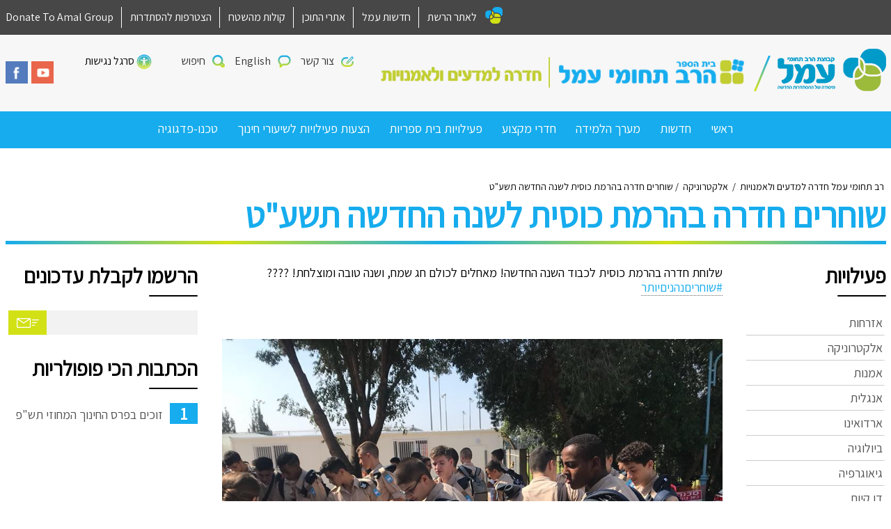

--- FILE ---
content_type: text/html; charset=UTF-8
request_url: https://hd.amalnet.k12.il/%D7%A9%D7%95%D7%97%D7%A8%D7%99%D7%9D-%D7%97%D7%93%D7%A8%D7%94-%D7%91%D7%94%D7%A8%D7%9E%D7%AA-%D7%9B%D7%95%D7%A1%D7%99%D7%AA-%D7%9C%D7%A9%D7%A0%D7%94-%D7%94%D7%97%D7%93%D7%A9%D7%94-%D7%AA%D7%A9%D7%A2/
body_size: 15913
content:
<!DOCTYPE html>
<html dir="rtl" lang="he-IL" class="no-js">
<head>
	<meta charset="UTF-8" />
	<meta name="viewport" content="width=device-width, initial-scale=1, user-scalable=yes"/>
	<meta http-equiv="X-UA-Compatible" content="IE=Edge;chrome=1" >
	<title>
		שוחרים חדרה בהרמת כוסית לשנה החדשה תשע&quot;ט - רב תחומי עמל חדרה למדעים ולאמנויות	</title>
	<link rel="shortcut icon" href="https://hd.amalnet.k12.il/wp-content/themes/amal-school-child-dev2/favicon.ico" />
	<link rel="profile" href="http://gmpg.org/xfn/11" />
		<!--[if lt IE 9]><script src="http://html5shiv.googlecode.com/svn/trunk/html5.js"></script><![endif]-->
	<meta name='robots' content='index, follow, max-image-preview:large, max-snippet:-1, max-video-preview:-1' />

<!-- Google Tag Manager for WordPress by gtm4wp.com -->
<script data-cfasync="false" data-pagespeed-no-defer>
	var gtm4wp_datalayer_name = "dataLayer";
	var dataLayer = dataLayer || [];
</script>
<!-- End Google Tag Manager for WordPress by gtm4wp.com -->
	<!-- This site is optimized with the Yoast SEO plugin v26.6 - https://yoast.com/wordpress/plugins/seo/ -->
	<title>שוחרים חדרה בהרמת כוסית לשנה החדשה תשע&quot;ט - רב תחומי עמל חדרה למדעים ולאמנויות</title>
	<link rel="canonical" href="https://hd.amalnet.k12.il/שוחרים-חדרה-בהרמת-כוסית-לשנה-החדשה-תשע/" />
	<meta property="og:locale" content="he_IL" />
	<meta property="og:type" content="article" />
	<meta property="og:title" content="שוחרים חדרה בהרמת כוסית לשנה החדשה תשע&quot;ט - רב תחומי עמל חדרה למדעים ולאמנויות" />
	<meta property="og:description" content="שלוחת חדרה בהרמת כוסית לכבוד השנה החדשה! מאחלים לכולם חג שמח, ושנה טובה ומוצלחת! ????#שוחריםנהניםיותר     " />
	<meta property="og:url" content="https://hd.amalnet.k12.il/שוחרים-חדרה-בהרמת-כוסית-לשנה-החדשה-תשע/" />
	<meta property="og:site_name" content="רב תחומי עמל חדרה למדעים ולאמנויות" />
	<meta property="article:published_time" content="2018-09-13T18:16:46+00:00" />
	<meta property="og:image" content="https://hd.amalnet.k12.il/wp-content/uploads/sites/32/2018/09/41310484_2263133587264804_5644505540059987968_n.jpg" />
	<meta property="og:image:width" content="960" />
	<meta property="og:image:height" content="720" />
	<meta property="og:image:type" content="image/jpeg" />
	<meta name="twitter:card" content="summary_large_image" />
	<meta name="twitter:label1" content="נכתב על יד" />
	<meta name="twitter:data1" content="" />
	<script type="application/ld+json" class="yoast-schema-graph">{"@context":"https://schema.org","@graph":[{"@type":"WebPage","@id":"https://hd.amalnet.k12.il/%d7%a9%d7%95%d7%97%d7%a8%d7%99%d7%9d-%d7%97%d7%93%d7%a8%d7%94-%d7%91%d7%94%d7%a8%d7%9e%d7%aa-%d7%9b%d7%95%d7%a1%d7%99%d7%aa-%d7%9c%d7%a9%d7%a0%d7%94-%d7%94%d7%97%d7%93%d7%a9%d7%94-%d7%aa%d7%a9%d7%a2/","url":"https://hd.amalnet.k12.il/%d7%a9%d7%95%d7%97%d7%a8%d7%99%d7%9d-%d7%97%d7%93%d7%a8%d7%94-%d7%91%d7%94%d7%a8%d7%9e%d7%aa-%d7%9b%d7%95%d7%a1%d7%99%d7%aa-%d7%9c%d7%a9%d7%a0%d7%94-%d7%94%d7%97%d7%93%d7%a9%d7%94-%d7%aa%d7%a9%d7%a2/","name":"שוחרים חדרה בהרמת כוסית לשנה החדשה תשע\"ט - רב תחומי עמל חדרה למדעים ולאמנויות","isPartOf":{"@id":"https://hd.amalnet.k12.il/#website"},"primaryImageOfPage":{"@id":"https://hd.amalnet.k12.il/%d7%a9%d7%95%d7%97%d7%a8%d7%99%d7%9d-%d7%97%d7%93%d7%a8%d7%94-%d7%91%d7%94%d7%a8%d7%9e%d7%aa-%d7%9b%d7%95%d7%a1%d7%99%d7%aa-%d7%9c%d7%a9%d7%a0%d7%94-%d7%94%d7%97%d7%93%d7%a9%d7%94-%d7%aa%d7%a9%d7%a2/#primaryimage"},"image":{"@id":"https://hd.amalnet.k12.il/%d7%a9%d7%95%d7%97%d7%a8%d7%99%d7%9d-%d7%97%d7%93%d7%a8%d7%94-%d7%91%d7%94%d7%a8%d7%9e%d7%aa-%d7%9b%d7%95%d7%a1%d7%99%d7%aa-%d7%9c%d7%a9%d7%a0%d7%94-%d7%94%d7%97%d7%93%d7%a9%d7%94-%d7%aa%d7%a9%d7%a2/#primaryimage"},"thumbnailUrl":"https://hd.amalnet.k12.il/wp-content/uploads/sites/32/2018/09/41310484_2263133587264804_5644505540059987968_n.jpg","datePublished":"2018-09-13T18:16:46+00:00","author":{"@id":""},"breadcrumb":{"@id":"https://hd.amalnet.k12.il/%d7%a9%d7%95%d7%97%d7%a8%d7%99%d7%9d-%d7%97%d7%93%d7%a8%d7%94-%d7%91%d7%94%d7%a8%d7%9e%d7%aa-%d7%9b%d7%95%d7%a1%d7%99%d7%aa-%d7%9c%d7%a9%d7%a0%d7%94-%d7%94%d7%97%d7%93%d7%a9%d7%94-%d7%aa%d7%a9%d7%a2/#breadcrumb"},"inLanguage":"he-IL","potentialAction":[{"@type":"ReadAction","target":["https://hd.amalnet.k12.il/%d7%a9%d7%95%d7%97%d7%a8%d7%99%d7%9d-%d7%97%d7%93%d7%a8%d7%94-%d7%91%d7%94%d7%a8%d7%9e%d7%aa-%d7%9b%d7%95%d7%a1%d7%99%d7%aa-%d7%9c%d7%a9%d7%a0%d7%94-%d7%94%d7%97%d7%93%d7%a9%d7%94-%d7%aa%d7%a9%d7%a2/"]}]},{"@type":"ImageObject","inLanguage":"he-IL","@id":"https://hd.amalnet.k12.il/%d7%a9%d7%95%d7%97%d7%a8%d7%99%d7%9d-%d7%97%d7%93%d7%a8%d7%94-%d7%91%d7%94%d7%a8%d7%9e%d7%aa-%d7%9b%d7%95%d7%a1%d7%99%d7%aa-%d7%9c%d7%a9%d7%a0%d7%94-%d7%94%d7%97%d7%93%d7%a9%d7%94-%d7%aa%d7%a9%d7%a2/#primaryimage","url":"https://hd.amalnet.k12.il/wp-content/uploads/sites/32/2018/09/41310484_2263133587264804_5644505540059987968_n.jpg","contentUrl":"https://hd.amalnet.k12.il/wp-content/uploads/sites/32/2018/09/41310484_2263133587264804_5644505540059987968_n.jpg","width":960,"height":720},{"@type":"BreadcrumbList","@id":"https://hd.amalnet.k12.il/%d7%a9%d7%95%d7%97%d7%a8%d7%99%d7%9d-%d7%97%d7%93%d7%a8%d7%94-%d7%91%d7%94%d7%a8%d7%9e%d7%aa-%d7%9b%d7%95%d7%a1%d7%99%d7%aa-%d7%9c%d7%a9%d7%a0%d7%94-%d7%94%d7%97%d7%93%d7%a9%d7%94-%d7%aa%d7%a9%d7%a2/#breadcrumb","itemListElement":[{"@type":"ListItem","position":1,"name":"דף הבית","item":"https://hd.amalnet.k12.il/"},{"@type":"ListItem","position":2,"name":"שוחרים חדרה בהרמת כוסית לשנה החדשה תשע&quot;ט"}]},{"@type":"WebSite","@id":"https://hd.amalnet.k12.il/#website","url":"https://hd.amalnet.k12.il/","name":"רב תחומי עמל חדרה למדעים ולאמנויות","description":"חדש - רשת בתי ספר עמל אתרים","potentialAction":[{"@type":"SearchAction","target":{"@type":"EntryPoint","urlTemplate":"https://hd.amalnet.k12.il/?s={search_term_string}"},"query-input":{"@type":"PropertyValueSpecification","valueRequired":true,"valueName":"search_term_string"}}],"inLanguage":"he-IL"},{"@type":"Person","@id":"","url":"https://hd.amalnet.k12.il/author/"}]}</script>
	<!-- / Yoast SEO plugin. -->


<link rel='dns-prefetch' href='//www.google.com' />
<link rel='dns-prefetch' href='//www.googletagmanager.com' />
<link rel='dns-prefetch' href='//s7.addthis.com' />
<link rel='dns-prefetch' href='//maps.googleapis.com' />
<link rel="alternate" title="oEmbed (JSON)" type="application/json+oembed" href="https://hd.amalnet.k12.il/wp-json/oembed/1.0/embed?url=https%3A%2F%2Fhd.amalnet.k12.il%2F%25d7%25a9%25d7%2595%25d7%2597%25d7%25a8%25d7%2599%25d7%259d-%25d7%2597%25d7%2593%25d7%25a8%25d7%2594-%25d7%2591%25d7%2594%25d7%25a8%25d7%259e%25d7%25aa-%25d7%259b%25d7%2595%25d7%25a1%25d7%2599%25d7%25aa-%25d7%259c%25d7%25a9%25d7%25a0%25d7%2594-%25d7%2594%25d7%2597%25d7%2593%25d7%25a9%25d7%2594-%25d7%25aa%25d7%25a9%25d7%25a2%2F" />
<link rel="alternate" title="oEmbed (XML)" type="text/xml+oembed" href="https://hd.amalnet.k12.il/wp-json/oembed/1.0/embed?url=https%3A%2F%2Fhd.amalnet.k12.il%2F%25d7%25a9%25d7%2595%25d7%2597%25d7%25a8%25d7%2599%25d7%259d-%25d7%2597%25d7%2593%25d7%25a8%25d7%2594-%25d7%2591%25d7%2594%25d7%25a8%25d7%259e%25d7%25aa-%25d7%259b%25d7%2595%25d7%25a1%25d7%2599%25d7%25aa-%25d7%259c%25d7%25a9%25d7%25a0%25d7%2594-%25d7%2594%25d7%2597%25d7%2593%25d7%25a9%25d7%2594-%25d7%25aa%25d7%25a9%25d7%25a2%2F&#038;format=xml" />
<style id='wp-img-auto-sizes-contain-inline-css' type='text/css'>
img:is([sizes=auto i],[sizes^="auto," i]){contain-intrinsic-size:3000px 1500px}
/*# sourceURL=wp-img-auto-sizes-contain-inline-css */
</style>
<link rel='stylesheet' id='CMA-css-css' href='https://hd.amalnet.k12.il/wp-content/plugins/cm-answers/views/resources/app.css?ver=3.3.8' type='text/css' media='all' />
<style id='wp-block-library-inline-css' type='text/css'>
:root{--wp-block-synced-color:#7a00df;--wp-block-synced-color--rgb:122,0,223;--wp-bound-block-color:var(--wp-block-synced-color);--wp-editor-canvas-background:#ddd;--wp-admin-theme-color:#007cba;--wp-admin-theme-color--rgb:0,124,186;--wp-admin-theme-color-darker-10:#006ba1;--wp-admin-theme-color-darker-10--rgb:0,107,160.5;--wp-admin-theme-color-darker-20:#005a87;--wp-admin-theme-color-darker-20--rgb:0,90,135;--wp-admin-border-width-focus:2px}@media (min-resolution:192dpi){:root{--wp-admin-border-width-focus:1.5px}}.wp-element-button{cursor:pointer}:root .has-very-light-gray-background-color{background-color:#eee}:root .has-very-dark-gray-background-color{background-color:#313131}:root .has-very-light-gray-color{color:#eee}:root .has-very-dark-gray-color{color:#313131}:root .has-vivid-green-cyan-to-vivid-cyan-blue-gradient-background{background:linear-gradient(135deg,#00d084,#0693e3)}:root .has-purple-crush-gradient-background{background:linear-gradient(135deg,#34e2e4,#4721fb 50%,#ab1dfe)}:root .has-hazy-dawn-gradient-background{background:linear-gradient(135deg,#faaca8,#dad0ec)}:root .has-subdued-olive-gradient-background{background:linear-gradient(135deg,#fafae1,#67a671)}:root .has-atomic-cream-gradient-background{background:linear-gradient(135deg,#fdd79a,#004a59)}:root .has-nightshade-gradient-background{background:linear-gradient(135deg,#330968,#31cdcf)}:root .has-midnight-gradient-background{background:linear-gradient(135deg,#020381,#2874fc)}:root{--wp--preset--font-size--normal:16px;--wp--preset--font-size--huge:42px}.has-regular-font-size{font-size:1em}.has-larger-font-size{font-size:2.625em}.has-normal-font-size{font-size:var(--wp--preset--font-size--normal)}.has-huge-font-size{font-size:var(--wp--preset--font-size--huge)}.has-text-align-center{text-align:center}.has-text-align-left{text-align:left}.has-text-align-right{text-align:right}.has-fit-text{white-space:nowrap!important}#end-resizable-editor-section{display:none}.aligncenter{clear:both}.items-justified-left{justify-content:flex-start}.items-justified-center{justify-content:center}.items-justified-right{justify-content:flex-end}.items-justified-space-between{justify-content:space-between}.screen-reader-text{border:0;clip-path:inset(50%);height:1px;margin:-1px;overflow:hidden;padding:0;position:absolute;width:1px;word-wrap:normal!important}.screen-reader-text:focus{background-color:#ddd;clip-path:none;color:#444;display:block;font-size:1em;height:auto;left:5px;line-height:normal;padding:15px 23px 14px;text-decoration:none;top:5px;width:auto;z-index:100000}html :where(.has-border-color){border-style:solid}html :where([style*=border-top-color]){border-top-style:solid}html :where([style*=border-right-color]){border-right-style:solid}html :where([style*=border-bottom-color]){border-bottom-style:solid}html :where([style*=border-left-color]){border-left-style:solid}html :where([style*=border-width]){border-style:solid}html :where([style*=border-top-width]){border-top-style:solid}html :where([style*=border-right-width]){border-right-style:solid}html :where([style*=border-bottom-width]){border-bottom-style:solid}html :where([style*=border-left-width]){border-left-style:solid}html :where(img[class*=wp-image-]){height:auto;max-width:100%}:where(figure){margin:0 0 1em}html :where(.is-position-sticky){--wp-admin--admin-bar--position-offset:var(--wp-admin--admin-bar--height,0px)}@media screen and (max-width:600px){html :where(.is-position-sticky){--wp-admin--admin-bar--position-offset:0px}}

/*# sourceURL=wp-block-library-inline-css */
</style><style id='global-styles-inline-css' type='text/css'>
:root{--wp--preset--aspect-ratio--square: 1;--wp--preset--aspect-ratio--4-3: 4/3;--wp--preset--aspect-ratio--3-4: 3/4;--wp--preset--aspect-ratio--3-2: 3/2;--wp--preset--aspect-ratio--2-3: 2/3;--wp--preset--aspect-ratio--16-9: 16/9;--wp--preset--aspect-ratio--9-16: 9/16;--wp--preset--color--black: #000000;--wp--preset--color--cyan-bluish-gray: #abb8c3;--wp--preset--color--white: #ffffff;--wp--preset--color--pale-pink: #f78da7;--wp--preset--color--vivid-red: #cf2e2e;--wp--preset--color--luminous-vivid-orange: #ff6900;--wp--preset--color--luminous-vivid-amber: #fcb900;--wp--preset--color--light-green-cyan: #7bdcb5;--wp--preset--color--vivid-green-cyan: #00d084;--wp--preset--color--pale-cyan-blue: #8ed1fc;--wp--preset--color--vivid-cyan-blue: #0693e3;--wp--preset--color--vivid-purple: #9b51e0;--wp--preset--gradient--vivid-cyan-blue-to-vivid-purple: linear-gradient(135deg,rgb(6,147,227) 0%,rgb(155,81,224) 100%);--wp--preset--gradient--light-green-cyan-to-vivid-green-cyan: linear-gradient(135deg,rgb(122,220,180) 0%,rgb(0,208,130) 100%);--wp--preset--gradient--luminous-vivid-amber-to-luminous-vivid-orange: linear-gradient(135deg,rgb(252,185,0) 0%,rgb(255,105,0) 100%);--wp--preset--gradient--luminous-vivid-orange-to-vivid-red: linear-gradient(135deg,rgb(255,105,0) 0%,rgb(207,46,46) 100%);--wp--preset--gradient--very-light-gray-to-cyan-bluish-gray: linear-gradient(135deg,rgb(238,238,238) 0%,rgb(169,184,195) 100%);--wp--preset--gradient--cool-to-warm-spectrum: linear-gradient(135deg,rgb(74,234,220) 0%,rgb(151,120,209) 20%,rgb(207,42,186) 40%,rgb(238,44,130) 60%,rgb(251,105,98) 80%,rgb(254,248,76) 100%);--wp--preset--gradient--blush-light-purple: linear-gradient(135deg,rgb(255,206,236) 0%,rgb(152,150,240) 100%);--wp--preset--gradient--blush-bordeaux: linear-gradient(135deg,rgb(254,205,165) 0%,rgb(254,45,45) 50%,rgb(107,0,62) 100%);--wp--preset--gradient--luminous-dusk: linear-gradient(135deg,rgb(255,203,112) 0%,rgb(199,81,192) 50%,rgb(65,88,208) 100%);--wp--preset--gradient--pale-ocean: linear-gradient(135deg,rgb(255,245,203) 0%,rgb(182,227,212) 50%,rgb(51,167,181) 100%);--wp--preset--gradient--electric-grass: linear-gradient(135deg,rgb(202,248,128) 0%,rgb(113,206,126) 100%);--wp--preset--gradient--midnight: linear-gradient(135deg,rgb(2,3,129) 0%,rgb(40,116,252) 100%);--wp--preset--font-size--small: 13px;--wp--preset--font-size--medium: 20px;--wp--preset--font-size--large: 36px;--wp--preset--font-size--x-large: 42px;--wp--preset--spacing--20: 0.44rem;--wp--preset--spacing--30: 0.67rem;--wp--preset--spacing--40: 1rem;--wp--preset--spacing--50: 1.5rem;--wp--preset--spacing--60: 2.25rem;--wp--preset--spacing--70: 3.38rem;--wp--preset--spacing--80: 5.06rem;--wp--preset--shadow--natural: 6px 6px 9px rgba(0, 0, 0, 0.2);--wp--preset--shadow--deep: 12px 12px 50px rgba(0, 0, 0, 0.4);--wp--preset--shadow--sharp: 6px 6px 0px rgba(0, 0, 0, 0.2);--wp--preset--shadow--outlined: 6px 6px 0px -3px rgb(255, 255, 255), 6px 6px rgb(0, 0, 0);--wp--preset--shadow--crisp: 6px 6px 0px rgb(0, 0, 0);}:where(.is-layout-flex){gap: 0.5em;}:where(.is-layout-grid){gap: 0.5em;}body .is-layout-flex{display: flex;}.is-layout-flex{flex-wrap: wrap;align-items: center;}.is-layout-flex > :is(*, div){margin: 0;}body .is-layout-grid{display: grid;}.is-layout-grid > :is(*, div){margin: 0;}:where(.wp-block-columns.is-layout-flex){gap: 2em;}:where(.wp-block-columns.is-layout-grid){gap: 2em;}:where(.wp-block-post-template.is-layout-flex){gap: 1.25em;}:where(.wp-block-post-template.is-layout-grid){gap: 1.25em;}.has-black-color{color: var(--wp--preset--color--black) !important;}.has-cyan-bluish-gray-color{color: var(--wp--preset--color--cyan-bluish-gray) !important;}.has-white-color{color: var(--wp--preset--color--white) !important;}.has-pale-pink-color{color: var(--wp--preset--color--pale-pink) !important;}.has-vivid-red-color{color: var(--wp--preset--color--vivid-red) !important;}.has-luminous-vivid-orange-color{color: var(--wp--preset--color--luminous-vivid-orange) !important;}.has-luminous-vivid-amber-color{color: var(--wp--preset--color--luminous-vivid-amber) !important;}.has-light-green-cyan-color{color: var(--wp--preset--color--light-green-cyan) !important;}.has-vivid-green-cyan-color{color: var(--wp--preset--color--vivid-green-cyan) !important;}.has-pale-cyan-blue-color{color: var(--wp--preset--color--pale-cyan-blue) !important;}.has-vivid-cyan-blue-color{color: var(--wp--preset--color--vivid-cyan-blue) !important;}.has-vivid-purple-color{color: var(--wp--preset--color--vivid-purple) !important;}.has-black-background-color{background-color: var(--wp--preset--color--black) !important;}.has-cyan-bluish-gray-background-color{background-color: var(--wp--preset--color--cyan-bluish-gray) !important;}.has-white-background-color{background-color: var(--wp--preset--color--white) !important;}.has-pale-pink-background-color{background-color: var(--wp--preset--color--pale-pink) !important;}.has-vivid-red-background-color{background-color: var(--wp--preset--color--vivid-red) !important;}.has-luminous-vivid-orange-background-color{background-color: var(--wp--preset--color--luminous-vivid-orange) !important;}.has-luminous-vivid-amber-background-color{background-color: var(--wp--preset--color--luminous-vivid-amber) !important;}.has-light-green-cyan-background-color{background-color: var(--wp--preset--color--light-green-cyan) !important;}.has-vivid-green-cyan-background-color{background-color: var(--wp--preset--color--vivid-green-cyan) !important;}.has-pale-cyan-blue-background-color{background-color: var(--wp--preset--color--pale-cyan-blue) !important;}.has-vivid-cyan-blue-background-color{background-color: var(--wp--preset--color--vivid-cyan-blue) !important;}.has-vivid-purple-background-color{background-color: var(--wp--preset--color--vivid-purple) !important;}.has-black-border-color{border-color: var(--wp--preset--color--black) !important;}.has-cyan-bluish-gray-border-color{border-color: var(--wp--preset--color--cyan-bluish-gray) !important;}.has-white-border-color{border-color: var(--wp--preset--color--white) !important;}.has-pale-pink-border-color{border-color: var(--wp--preset--color--pale-pink) !important;}.has-vivid-red-border-color{border-color: var(--wp--preset--color--vivid-red) !important;}.has-luminous-vivid-orange-border-color{border-color: var(--wp--preset--color--luminous-vivid-orange) !important;}.has-luminous-vivid-amber-border-color{border-color: var(--wp--preset--color--luminous-vivid-amber) !important;}.has-light-green-cyan-border-color{border-color: var(--wp--preset--color--light-green-cyan) !important;}.has-vivid-green-cyan-border-color{border-color: var(--wp--preset--color--vivid-green-cyan) !important;}.has-pale-cyan-blue-border-color{border-color: var(--wp--preset--color--pale-cyan-blue) !important;}.has-vivid-cyan-blue-border-color{border-color: var(--wp--preset--color--vivid-cyan-blue) !important;}.has-vivid-purple-border-color{border-color: var(--wp--preset--color--vivid-purple) !important;}.has-vivid-cyan-blue-to-vivid-purple-gradient-background{background: var(--wp--preset--gradient--vivid-cyan-blue-to-vivid-purple) !important;}.has-light-green-cyan-to-vivid-green-cyan-gradient-background{background: var(--wp--preset--gradient--light-green-cyan-to-vivid-green-cyan) !important;}.has-luminous-vivid-amber-to-luminous-vivid-orange-gradient-background{background: var(--wp--preset--gradient--luminous-vivid-amber-to-luminous-vivid-orange) !important;}.has-luminous-vivid-orange-to-vivid-red-gradient-background{background: var(--wp--preset--gradient--luminous-vivid-orange-to-vivid-red) !important;}.has-very-light-gray-to-cyan-bluish-gray-gradient-background{background: var(--wp--preset--gradient--very-light-gray-to-cyan-bluish-gray) !important;}.has-cool-to-warm-spectrum-gradient-background{background: var(--wp--preset--gradient--cool-to-warm-spectrum) !important;}.has-blush-light-purple-gradient-background{background: var(--wp--preset--gradient--blush-light-purple) !important;}.has-blush-bordeaux-gradient-background{background: var(--wp--preset--gradient--blush-bordeaux) !important;}.has-luminous-dusk-gradient-background{background: var(--wp--preset--gradient--luminous-dusk) !important;}.has-pale-ocean-gradient-background{background: var(--wp--preset--gradient--pale-ocean) !important;}.has-electric-grass-gradient-background{background: var(--wp--preset--gradient--electric-grass) !important;}.has-midnight-gradient-background{background: var(--wp--preset--gradient--midnight) !important;}.has-small-font-size{font-size: var(--wp--preset--font-size--small) !important;}.has-medium-font-size{font-size: var(--wp--preset--font-size--medium) !important;}.has-large-font-size{font-size: var(--wp--preset--font-size--large) !important;}.has-x-large-font-size{font-size: var(--wp--preset--font-size--x-large) !important;}
/*# sourceURL=global-styles-inline-css */
</style>

<style id='classic-theme-styles-inline-css' type='text/css'>
/*! This file is auto-generated */
.wp-block-button__link{color:#fff;background-color:#32373c;border-radius:9999px;box-shadow:none;text-decoration:none;padding:calc(.667em + 2px) calc(1.333em + 2px);font-size:1.125em}.wp-block-file__button{background:#32373c;color:#fff;text-decoration:none}
/*# sourceURL=/wp-includes/css/classic-themes.min.css */
</style>
<link rel='stylesheet' id='survey-maker-min-css' href='https://hd.amalnet.k12.il/wp-content/plugins/survey-maker/public/css/survey-maker-public-min.css?ver=5.2.0.2' type='text/css' media='all' />
<link rel='stylesheet' id='child-style-css' href='https://hd.amalnet.k12.il/wp-content/themes/amal-school-child-dev2/scss/style.css?ver=1.0' type='text/css' media='all' />

<!-- Google tag (gtag.js) snippet added by Site Kit -->
<!-- Google Analytics snippet added by Site Kit -->
<script type="text/javascript" src="https://www.googletagmanager.com/gtag/js?id=GT-NB37BR6R" id="google_gtagjs-js" async></script>
<script type="text/javascript" id="google_gtagjs-js-after">
/* <![CDATA[ */
window.dataLayer = window.dataLayer || [];function gtag(){dataLayer.push(arguments);}
gtag("set","linker",{"domains":["hd.amalnet.k12.il"]});
gtag("js", new Date());
gtag("set", "developer_id.dZTNiMT", true);
gtag("config", "GT-NB37BR6R");
//# sourceURL=google_gtagjs-js-after
/* ]]> */
</script>
<script type="text/javascript" src="https://maps.googleapis.com/maps/api/js?v=3.exp&amp;language=he&amp;key=AIzaSyDMVORkDIKQwwvtFgS7xJCEG5xtLqdhyBo&amp;callback=initMap&amp;ver=ea108928f9ed2ce06ef52471c7ece16e" id="google-map-js"></script>
<script type="text/javascript" src="https://hd.amalnet.k12.il/wp-includes/js/jquery/jquery.min.js?ver=3.7.1" id="jquery-core-js"></script>
<script type="text/javascript" src="https://hd.amalnet.k12.il/wp-includes/js/jquery/jquery-migrate.min.js?ver=3.4.1" id="jquery-migrate-js"></script>
<link rel="https://api.w.org/" href="https://hd.amalnet.k12.il/wp-json/" /><link rel="alternate" title="JSON" type="application/json" href="https://hd.amalnet.k12.il/wp-json/wp/v2/posts/7605" /><link rel='shortlink' href='https://hd.amalnet.k12.il/?p=7605' />
<style type="text/css">
.feedzy-rss-link-icon:after {
	content: url("https://hd.amalnet.k12.il/wp-content/plugins/feedzy-rss-feeds/img/external-link.png");
	margin-left: 3px;
}
</style>
		<meta name="generator" content="Site Kit by Google 1.168.0" /><script>
	function expand(param) {
		param.style.display = (param.style.display == "none") ? "block" : "none";
	}
	function read_toggle(id, more, less) {
		el = document.getElementById("readlink" + id);
		el.innerHTML = (el.innerHTML == more) ? less : more;
		expand(document.getElementById("read" + id));
	}
	</script>
<!-- Google Tag Manager for WordPress by gtm4wp.com -->
<!-- GTM Container placement set to footer -->
<script data-cfasync="false" data-pagespeed-no-defer type="text/javascript">
</script>
<!-- End Google Tag Manager for WordPress by gtm4wp.com --><style type="text/css">

*[id^='readlink'] {
 font-weight: ;
 color: ;
 background: ;
 padding: ;
 border-bottom:  solid ;
 -webkit-box-shadow: none !important;
 box-shadow: none !important;
 -webkit-transition: none !important;
}

*[id^='readlink']:hover {
 font-weight: ;
 color: ;
 padding: ;
 border-bottom:  solid ;
}

*[id^='readlink']:focus {
 outline: none;
 color: ;
}

</style>
</head>
<body class="rtl wp-singular post-template-default single single-post postid-7605 single-format-standard wp-theme-amal-school-dev2 wp-child-theme-amal-school-child-dev2">

<div class="right-menu pushy pushy-right">
	<div class="pushy-content">
		<div class="search-container">
			<form class="search-form" action="https://hd.amalnet.k12.il" method="get">
				<input type="text" class="search-text" name="s" value="">
				<input type="submit" class="search-submit" value="חפשו באתר">
			</form>
		</div>
		<ul id="menu-%d7%a8%d7%90%d7%a9%d7%99" class="mobile-menu"><li id="menu-item-136" class="menu-item menu-item-type-post_type menu-item-object-page menu-item-home menu-item-has-children menu-item-136"><a href="https://hd.amalnet.k12.il/">ראשי</a>
<ul class="sub-menu">
	<li id="menu-item-140" class="menu-item menu-item-type-post_type menu-item-object-page menu-item-140"><a href="https://hd.amalnet.k12.il/%d7%a2%d7%9c-%d7%91%d7%99%d7%aa-%d7%94%d7%a1%d7%a4%d7%a8/">על בית הספר</a></li>
	<li id="menu-item-15450" class="menu-item menu-item-type-post_type menu-item-object-page menu-item-15450"><a href="https://hd.amalnet.k12.il/%d7%a2%d7%9c-%d7%91%d7%99%d7%aa-%d7%94%d7%a1%d7%a4%d7%a8/%d7%a6%d7%95%d7%95%d7%aa-%d7%94%d7%9e%d7%95%d7%a8%d7%99%d7%9d/">צוות המורים</a></li>
	<li id="menu-item-141" class="menu-item menu-item-type-post_type menu-item-object-page menu-item-141"><a href="https://hd.amalnet.k12.il/class/">שכבות</a></li>
	<li id="menu-item-21738" class="menu-item menu-item-type-post_type menu-item-object-page menu-item-21738"><a href="https://hd.amalnet.k12.il/%d7%9e%d7%a4%d7%aa-%d7%9b%d7%99%d7%aa%d7%95%d7%aa/">מפת כיתות</a></li>
	<li id="menu-item-15468" class="menu-item menu-item-type-post_type menu-item-object-page menu-item-15468"><a href="https://hd.amalnet.k12.il/%d7%9e%d7%95%d7%a2%d7%93%d7%99-%d7%91%d7%92%d7%a8%d7%95%d7%99%d7%95%d7%aa/">מועדי בגרויות</a></li>
	<li id="menu-item-15451" class="menu-item menu-item-type-post_type menu-item-object-page menu-item-15451"><a href="https://hd.amalnet.k12.il/%d7%9c%d7%95%d7%97-%d7%a6%d7%99%d7%9c%d7%a6%d7%95%d7%9c%d7%99%d7%9d/">לוח צילצולים</a></li>
	<li id="menu-item-21664" class="menu-item menu-item-type-post_type menu-item-object-page menu-item-21664"><a href="https://hd.amalnet.k12.il/%d7%95%d7%a2%d7%93-%d7%94%d7%95%d7%a8%d7%99%d7%9d/">הנהגת הורים</a></li>
</ul>
</li>
<li id="menu-item-137" class="menu-item menu-item-type-post_type menu-item-object-page menu-item-has-children menu-item-137"><a href="https://hd.amalnet.k12.il/%d7%97%d7%93%d7%a9%d7%95%d7%aa-%d7%95%d7%a2%d7%93%d7%9b%d7%95%d7%a0%d7%99%d7%9d/">חדשות</a>
<ul class="sub-menu">
	<li id="menu-item-15464" class="menu-item menu-item-type-custom menu-item-object-custom menu-item-15464"><a href="http://hadera.iscool.co.il/Default.aspx">מערכת שעות תיכון</a></li>
	<li id="menu-item-15465" class="menu-item menu-item-type-custom menu-item-object-custom menu-item-15465"><a href="http://haderahb.iscool.co.il/Default.aspx">מערכת שעות חטיבה</a></li>
	<li id="menu-item-138" class="menu-item menu-item-type-post_type menu-item-object-page menu-item-138"><a href="https://hd.amalnet.k12.il/events/">לוח אירועים</a></li>
</ul>
</li>
<li id="menu-item-15462" class="menu-item menu-item-type-post_type menu-item-object-page menu-item-has-children menu-item-15462"><a href="https://hd.amalnet.k12.il/%d7%9e%d7%a2%d7%a8%d7%9a-%d7%94%d7%9c%d7%9e%d7%99%d7%93%d7%94-%d7%94%d7%9b%d7%9c%d7%9c%d7%99-%d7%91%d7%91%d7%99%d7%aa-%d7%94%d7%a1%d7%a4%d7%a8/">מערך הלמידה</a>
<ul class="sub-menu">
	<li id="menu-item-15463" class="menu-item menu-item-type-post_type menu-item-object-page menu-item-15463"><a href="https://hd.amalnet.k12.il/%d7%9e%d7%92%d7%9e%d7%95%d7%aa-%d7%97%d7%93%d7%a9/">דף מגמות בתיכון ומסלולים בחטיבה</a></li>
</ul>
</li>
<li id="menu-item-21742" class="menu-item menu-item-type-post_type menu-item-object-page menu-item-21742"><a href="https://hd.amalnet.k12.il/%d7%97%d7%93%d7%a8%d7%99-%d7%9e%d7%a7%d7%a6%d7%95%d7%a2-2/">חדרי מקצוע</a></li>
<li id="menu-item-15425" class="menu-item menu-item-type-taxonomy menu-item-object-category current-post-ancestor current-menu-parent current-post-parent menu-item-has-children menu-item-15425"><a href="https://hd.amalnet.k12.il/category/%d7%9b%d7%9c%d7%9c%d7%99/">פעילויות בית ספריות</a>
<ul class="sub-menu">
	<li id="menu-item-987" class="menu-item menu-item-type-custom menu-item-object-custom menu-item-987"><a href="https://hd.amalnet.k12.il/category/%d7%9b%d7%9c%d7%9c%d7%99/">פעילויות</a></li>
	<li id="menu-item-281" class="menu-item menu-item-type-post_type menu-item-object-page menu-item-281"><a href="https://hd.amalnet.k12.il/%d7%92%d7%9c%d7%a8%d7%99%d7%99%d7%aa-%d7%91%d7%99%d7%aa-%d7%a1%d7%a4%d7%a8/">גלריות</a></li>
	<li id="menu-item-15488" class="menu-item menu-item-type-taxonomy menu-item-object-category menu-item-15488"><a href="https://hd.amalnet.k12.il/category/%d7%a2%d7%9e%d7%98/">עתודה מדעית טכנולוגית</a></li>
	<li id="menu-item-956" class="menu-item menu-item-type-custom menu-item-object-custom menu-item-956"><a href="https://hd.amalnet.k12.il/category/%d7%97%d7%99%d7%a0%d7%95%d7%9a-%d7%97%d7%91%d7%a8%d7%aa%d7%99/">חינוך חברתי</a></li>
	<li id="menu-item-15496" class="menu-item menu-item-type-taxonomy menu-item-object-category menu-item-15496"><a href="https://hd.amalnet.k12.il/category/%d7%95%d7%aa%d7%99%d7%a7%d7%99%d7%9d/">כיתת ותיקים</a></li>
	<li id="menu-item-15508" class="menu-item menu-item-type-taxonomy menu-item-object-category current-post-ancestor current-menu-parent current-post-parent menu-item-15508"><a href="https://hd.amalnet.k12.il/category/%d7%a9%d7%95%d7%97%d7%a8%d7%99%d7%9d/">מסלול שוחרים</a></li>
</ul>
</li>
<li id="menu-item-21310" class="menu-item menu-item-type-custom menu-item-object-custom menu-item-21310"><a href="https://padlet.com/at5170/w2rvqko5ar1nb190">הצעות פעילויות לשיעורי חינוך</a></li>
<li id="menu-item-23553" class="menu-item menu-item-type-post_type menu-item-object-page menu-item-23553"><a href="https://hd.amalnet.k12.il/%d7%98%d7%9b%d7%a0%d7%95-%d7%a4%d7%93%d7%92%d7%95%d7%92%d7%99%d7%94-2/">טכנו-פדגוגיה</a></li>
</ul>		<ul>
							<li>
					<i class="contact-top-icon"></i>
					<a href="https://hd.amalnet.k12.il/%d7%a6%d7%95%d7%a8-%d7%a7%d7%a9%d7%a8/">צור קשר</a>
				</li>
										<li>
					<i class="lang-top-icon"></i>
                    <a  target="_blank"  href="https://global.amalnet.k12.il/">English   </a>
				</li>
					</ul>
		<div class="social-container">
							<a href="https://www.youtube.com/playlist?list=PLcVbSmGh8rTLZmf7HLjFN6SrgNZoNIbrC" target="_blank" ><i class="yt-icon"></i></a>
										<a href="https://www.facebook.com/ravtchumi.hadera" target="_blank"><i class="fb-icon"></i></a>
					</div>
		<ul>
			<li>
				<i class="reshet-icon"></i>
				<a target="_blank" href="http://www.amalnet.k12.il/">לאתר הרשת</a>
			</li>
																	<li>
						<a href="https://www.amalnet.k12.il/%D7%90%D7%A8%D7%9B%D7%99%D7%95%D7%9F-%D7%97%D7%93%D7%A9%D7%95%D7%AA/" target="_blank">
							חדשות עמל						</a>
					</li>
														<li>
						<a href="https://www.amalnet.k12.il/content-sites/" target="_blank">
							אתרי התוכן						</a>
					</li>
														<li>
						<a href="https://amalnet.org/kolot/" target="_blank">
							קולות מהשטח						</a>
					</li>
														<li>
						<a href="https://signup.histadrut.org.il/?mgs=5000500" target="_blank">
							הצטרפות להסתדרות 						</a>
					</li>
														<li>
						<a href="https://global.amalnet.k12.il/" target="_blank">
							Donate To Amal Group						</a>
					</li>
							<!--            הסרת כפתור ניהול 04/09-->
<!--			<li><a href="--><!--/wp-admin">ניהול</a></li>-->
		</ul>
		<a class="amal-logo" target="_blank" href="http://www.amalnet.k12.il/" title="חדש &#8211; רשת בתי ספר עמל אתרים">
			<img src="https://hd.amalnet.k12.il/wp-content/themes/amal-school-child-dev2/scss/images/amal-logo-OLD.png" alt="רב תחומי עמל חדרה למדעים ולאמנויות" title="חדש &#8211; רשת בתי ספר עמל אתרים" />
		</a>
	</div>
</div>

<!-- Site Overlay -->
<div class="site-overlay"></div>
<div id="wrapper" class="hfeed">
	<div class="mobile-menu-header">
	<button class="menu-btn mobile-btn"></button>
	<div id="logo-mobile">
		<a href="https://hd.amalnet.k12.il">
			<img src="https://hd.amalnet.k12.il/wp-content/uploads/sites/32/2017/04/חדרה.png" alt="רב תחומי עמל חדרה למדעים ולאמנויות" title="חדש &#8211; רשת בתי ספר עמל אתרים" />
		</a>
	</div>
</div>
	<div id="inner-wrapper">
	<header id="header">
		<div class="top-menu">
    <div class="container">
        <div class="row">
            <div class="col-menu">
                                <ul>
                    <li>
                        <i class="reshet-icon"></i>
                        <a target="_blank" href="http://www.amalnet.k12.il/">לאתר הרשת</a>
                    </li>
                                                                                                    <li>
                                <a href="https://www.amalnet.k12.il/%D7%90%D7%A8%D7%9B%D7%99%D7%95%D7%9F-%D7%97%D7%93%D7%A9%D7%95%D7%AA/" target="_blank">
                                    חדשות עמל                                </a>
                            </li>
                                                                                <li>
                                <a href="https://www.amalnet.k12.il/content-sites/" target="_blank">
                                    אתרי התוכן                                </a>
                            </li>
                                                                                <li>
                                <a href="https://amalnet.org/kolot/" target="_blank">
                                    קולות מהשטח                                </a>
                            </li>
                                                                                <li>
                                <a href="https://signup.histadrut.org.il/?mgs=5000500" target="_blank">
                                    הצטרפות להסתדרות                                 </a>
                            </li>
                                                                                <li>
                                <a href="https://global.amalnet.k12.il/" target="_blank">
                                    Donate To Amal Group                                </a>
                            </li>
                                                                <!--            הסרת כפתור ניהול 04/09-->
                    <!--                    <li><a href="--><!--/wp-admin">ניהול</a></li>-->
                </ul>
            </div>
        </div>
    </div>
</div>

<div class="logo-row">
    <div class="container">
        <div class="row">
            <div class="col-7">
                <div class="logo-wrapper">
                    <div class="logo logo-container">
                        <a target="_blank" href="http://www.amalnet.k12.il/" title="חדש &#8211; רשת בתי ספר עמל אתרים">
                            <img src="https://hd.amalnet.k12.il/wp-content/themes/amal-school-child-dev2/scss/images/amal-logo.png" alt="רב תחומי עמל חדרה למדעים ולאמנויות" title="חדש &#8211; רשת בתי ספר עמל אתרים" />
                        </a>
                    </div>
                    <div class="school-logo logo-container">
                        <a href="https://hd.amalnet.k12.il">
                            <img src="https://hd.amalnet.k12.il/wp-content/uploads/sites/32/2017/04/חדרה.png" alt="רב תחומי עמל חדרה למדעים ולאמנויות" title="חדש &#8211; רשת בתי ספר עמל אתרים" />
                        </a>
                    </div>
                </div>
            </div>
            <div class="col-5">
                <div class="col-menu">
                    <div class="social-container">
                                                    <a href="https://www.youtube.com/playlist?list=PLcVbSmGh8rTLZmf7HLjFN6SrgNZoNIbrC" target="_blank" ><i class="yt-icon"></i></a>
                                                                            <a href="https://www.facebook.com/ravtchumi.hadera" target="_blank"><i class="fb-icon"></i></a>
                                            </div>
                    <ul>
                                                <li>
                            <i class="contact-top-icon"></i>
                            <a href="https://hd.amalnet.k12.il/%d7%a6%d7%95%d7%a8-%d7%a7%d7%a9%d7%a8/">צור קשר</a>
                        </li>
                                                                            <li>
                                <i class="lang-top-icon"></i>
                                <a target="_blank" href="https://global.amalnet.k12.il/">English   </a>
                            </li>
                                                <li class="search-container">
                            <i class="search-top-icon"></i>
                            <a href="#">חיפוש</a>
                            <form class="hidden-search-form" action="https://hd.amalnet.k12.il" method="get">
                                <input type="text" class="search-text" name="s" value="">
                                <input type="submit" class="search-submit" value="חפשו באתר">
                            </form>
                        </li>
                        <li id="access-plug"></li>
                    </ul>
                </div>
            </div>
        </div>
    </div>
</div>
<div class="main-nav">
    <div class="container">
        <nav>
            <ul id="menu-%d7%a8%d7%90%d7%a9%d7%99-1" class="desktop-menu"><li class="menu-item menu-item-type-post_type menu-item-object-page menu-item-home menu-item-has-children menu-item-136"><a href="https://hd.amalnet.k12.il/">ראשי</a>
<ul class="sub-menu">
	<li class="menu-item menu-item-type-post_type menu-item-object-page menu-item-140"><a href="https://hd.amalnet.k12.il/%d7%a2%d7%9c-%d7%91%d7%99%d7%aa-%d7%94%d7%a1%d7%a4%d7%a8/">על בית הספר</a></li>
	<li class="menu-item menu-item-type-post_type menu-item-object-page menu-item-15450"><a href="https://hd.amalnet.k12.il/%d7%a2%d7%9c-%d7%91%d7%99%d7%aa-%d7%94%d7%a1%d7%a4%d7%a8/%d7%a6%d7%95%d7%95%d7%aa-%d7%94%d7%9e%d7%95%d7%a8%d7%99%d7%9d/">צוות המורים</a></li>
	<li class="menu-item menu-item-type-post_type menu-item-object-page menu-item-141"><a href="https://hd.amalnet.k12.il/class/">שכבות</a></li>
	<li class="menu-item menu-item-type-post_type menu-item-object-page menu-item-21738"><a href="https://hd.amalnet.k12.il/%d7%9e%d7%a4%d7%aa-%d7%9b%d7%99%d7%aa%d7%95%d7%aa/">מפת כיתות</a></li>
	<li class="menu-item menu-item-type-post_type menu-item-object-page menu-item-15468"><a href="https://hd.amalnet.k12.il/%d7%9e%d7%95%d7%a2%d7%93%d7%99-%d7%91%d7%92%d7%a8%d7%95%d7%99%d7%95%d7%aa/">מועדי בגרויות</a></li>
	<li class="menu-item menu-item-type-post_type menu-item-object-page menu-item-15451"><a href="https://hd.amalnet.k12.il/%d7%9c%d7%95%d7%97-%d7%a6%d7%99%d7%9c%d7%a6%d7%95%d7%9c%d7%99%d7%9d/">לוח צילצולים</a></li>
	<li class="menu-item menu-item-type-post_type menu-item-object-page menu-item-21664"><a href="https://hd.amalnet.k12.il/%d7%95%d7%a2%d7%93-%d7%94%d7%95%d7%a8%d7%99%d7%9d/">הנהגת הורים</a></li>
</ul>
</li>
<li class="menu-item menu-item-type-post_type menu-item-object-page menu-item-has-children menu-item-137"><a href="https://hd.amalnet.k12.il/%d7%97%d7%93%d7%a9%d7%95%d7%aa-%d7%95%d7%a2%d7%93%d7%9b%d7%95%d7%a0%d7%99%d7%9d/">חדשות</a>
<ul class="sub-menu">
	<li class="menu-item menu-item-type-custom menu-item-object-custom menu-item-15464"><a href="http://hadera.iscool.co.il/Default.aspx">מערכת שעות תיכון</a></li>
	<li class="menu-item menu-item-type-custom menu-item-object-custom menu-item-15465"><a href="http://haderahb.iscool.co.il/Default.aspx">מערכת שעות חטיבה</a></li>
	<li class="menu-item menu-item-type-post_type menu-item-object-page menu-item-138"><a href="https://hd.amalnet.k12.il/events/">לוח אירועים</a></li>
</ul>
</li>
<li class="menu-item menu-item-type-post_type menu-item-object-page menu-item-has-children menu-item-15462"><a href="https://hd.amalnet.k12.il/%d7%9e%d7%a2%d7%a8%d7%9a-%d7%94%d7%9c%d7%9e%d7%99%d7%93%d7%94-%d7%94%d7%9b%d7%9c%d7%9c%d7%99-%d7%91%d7%91%d7%99%d7%aa-%d7%94%d7%a1%d7%a4%d7%a8/">מערך הלמידה</a>
<ul class="sub-menu">
	<li class="menu-item menu-item-type-post_type menu-item-object-page menu-item-15463"><a href="https://hd.amalnet.k12.il/%d7%9e%d7%92%d7%9e%d7%95%d7%aa-%d7%97%d7%93%d7%a9/">דף מגמות בתיכון ומסלולים בחטיבה</a></li>
</ul>
</li>
<li class="menu-item menu-item-type-post_type menu-item-object-page menu-item-21742"><a href="https://hd.amalnet.k12.il/%d7%97%d7%93%d7%a8%d7%99-%d7%9e%d7%a7%d7%a6%d7%95%d7%a2-2/">חדרי מקצוע</a></li>
<li class="menu-item menu-item-type-taxonomy menu-item-object-category current-post-ancestor current-menu-parent current-post-parent menu-item-has-children menu-item-15425"><a href="https://hd.amalnet.k12.il/category/%d7%9b%d7%9c%d7%9c%d7%99/">פעילויות בית ספריות</a>
<ul class="sub-menu">
	<li class="menu-item menu-item-type-custom menu-item-object-custom menu-item-987"><a href="https://hd.amalnet.k12.il/category/%d7%9b%d7%9c%d7%9c%d7%99/">פעילויות</a></li>
	<li class="menu-item menu-item-type-post_type menu-item-object-page menu-item-281"><a href="https://hd.amalnet.k12.il/%d7%92%d7%9c%d7%a8%d7%99%d7%99%d7%aa-%d7%91%d7%99%d7%aa-%d7%a1%d7%a4%d7%a8/">גלריות</a></li>
	<li class="menu-item menu-item-type-taxonomy menu-item-object-category menu-item-15488"><a href="https://hd.amalnet.k12.il/category/%d7%a2%d7%9e%d7%98/">עתודה מדעית טכנולוגית</a></li>
	<li class="menu-item menu-item-type-custom menu-item-object-custom menu-item-956"><a href="https://hd.amalnet.k12.il/category/%d7%97%d7%99%d7%a0%d7%95%d7%9a-%d7%97%d7%91%d7%a8%d7%aa%d7%99/">חינוך חברתי</a></li>
	<li class="menu-item menu-item-type-taxonomy menu-item-object-category menu-item-15496"><a href="https://hd.amalnet.k12.il/category/%d7%95%d7%aa%d7%99%d7%a7%d7%99%d7%9d/">כיתת ותיקים</a></li>
	<li class="menu-item menu-item-type-taxonomy menu-item-object-category current-post-ancestor current-menu-parent current-post-parent menu-item-15508"><a href="https://hd.amalnet.k12.il/category/%d7%a9%d7%95%d7%97%d7%a8%d7%99%d7%9d/">מסלול שוחרים</a></li>
</ul>
</li>
<li class="menu-item menu-item-type-custom menu-item-object-custom menu-item-21310"><a href="https://padlet.com/at5170/w2rvqko5ar1nb190">הצעות פעילויות לשיעורי חינוך</a></li>
<li class="menu-item menu-item-type-post_type menu-item-object-page menu-item-23553"><a href="https://hd.amalnet.k12.il/%d7%98%d7%9b%d7%a0%d7%95-%d7%a4%d7%93%d7%92%d7%95%d7%92%d7%99%d7%94-2/">טכנו-פדגוגיה</a></li>
</ul>        </nav>
    </div>
</div>
	</header>
<main id="container" role="main">
	<article id="post-7605" class="post-7605 post type-post status-publish format-standard has-post-thumbnail hentry category-92 category-10 category-13 category-1 category-55 tag-33">
		<div class="title-section">
    <div class="container">
        <div class="title-section">
            <div class="breadcrumbs" typeof="BreadcrumbList" vocab="https://schema.org/">
                <span property="itemListElement" typeof="ListItem"><a property="item" typeof="WebPage" title="Go to רב תחומי עמל חדרה למדעים ולאמנויות." href="https://hd.amalnet.k12.il" class="home"><span property="name">רב תחומי עמל חדרה למדעים ולאמנויות</span></a><meta property="position" content="1"></span>/<span property="itemListElement" typeof="ListItem"><a property="item" typeof="WebPage" title="Go to the אלקטרוניקה category archives." href="https://hd.amalnet.k12.il/category/%d7%90%d7%9c%d7%a7%d7%98%d7%a8%d7%95%d7%a0%d7%99%d7%a7%d7%94/" class="taxonomy category"><span property="name">אלקטרוניקה</span></a><meta property="position" content="2"></span>/<span property="itemListElement" typeof="ListItem"><span property="name">שוחרים חדרה  בהרמת כוסית לשנה החדשה תשע&quot;ט</span><meta property="position" content="3"></span>            </div>
            <header>
                <h1>
                                            שוחרים חדרה  בהרמת כוסית לשנה החדשה תשע&quot;ט                                    </h1>
            </header>
        </div>
        <div class="social-share-col">
            <div class="addthis">
                    <div class="hide-mobile addthis_toolbox addthis_20x20_style">
        <a class="addthis_button_compact"></a>
        <a class="addthis_button_twitter"></a>
        <a class="addthis_button_linkedin"></a>
        <a class="addthis_button_facebook"></a>
    </div>
    <div class="hide-desktop addthis_toolbox addthis_32x32_style">
        <a class="addthis_button_compact"></a>
        <a class="addthis_button_twitter"></a>
        <a class="addthis_button_facebook"></a>
        <a class="addthis_button_whatsapp"></a>
    </div>
                </div>
        </div>
    </div>
</div>
		<div class="container blog-container">
			<div class="blog-main-container">
				<div class="defualt-content">
    <div class="container">
        <div class="entry-content">
                        <div class="_1dwg _1w_m _q7o">
<div>
<div class="_3x-2">
<div>
<div class="_5r69 _sds _1hvl">
<div class="mts">
<div class="mtm _5pcm">
<div class="mtm _5pco">
<p>שלוחת חדרה בהרמת כוסית לכבוד השנה החדשה! מאחלים לכולם חג שמח, ושנה טובה ומוצלחת! <span class="_5mfr _47e3"><img decoding="async" class="img" role="presentation" src="https://static.xx.fbcdn.net/images/emoji.php/v9/f95/1.5/16/1f34e.png" alt="" width="16" height="16" /><span class="_7oe">?</span></span><span class="_5mfr _47e3"><img decoding="async" class="img" role="presentation" src="https://static.xx.fbcdn.net/images/emoji.php/v9/f54/1.5/16/1f36f.png" alt="" width="16" height="16" /><span class="_7oe">?</span></span><span class="_5mfr _47e3"><img decoding="async" class="img" role="presentation" src="https://static.xx.fbcdn.net/images/emoji.php/v9/f80/1.5/16/1f4aa_1f3fb.png" alt="" width="16" height="16" /><span class="_7oe">??</span></span><a class="_58cn" href="https://www.facebook.com/hashtag/%D7%A9%D7%95%D7%97%D7%A8%D7%99%D7%9D%D7%A0%D7%94%D7%A0%D7%99%D7%9D%D7%99%D7%95%D7%AA%D7%A8?source=feed_text&amp;__xts__%5B0%5D=68.ARCJpQBYi6xEXSHORfCwpREnjYOZjpxJPpZ9QOkMuI1_NFQFDh6QSx0K3BX_5JkMk5K39Gb2yjOb1yJITiAseREx2BtOJL-kXKigQK03S88VKlr1GYSreGhHvj52foeAy7M3k_AMXbUvhGJkHIxmmH_7jmYj_2V7fJbLNrp-BLWVu47qEOBHxA&amp;__tn__=%2ANKH-R"><span class="_5afy"><span class="_58cl _5afz">#</span><span class="_58cm">שוחריםנהניםיותר</span></span></a></p>
</div>
</div>
</div>
</div>
</div>
</div>
<div> </div>
</div>
</div>
<div>  <img fetchpriority="high" decoding="async" class="alignnone size-full wp-image-7607" src="https://hd.amalnet.k12.il/wp-content/uploads/sites/32/2018/09/41310484_2263133587264804_5644505540059987968_n.jpg" alt="" width="960" height="720" srcset="https://hd.amalnet.k12.il/wp-content/uploads/sites/32/2018/09/41310484_2263133587264804_5644505540059987968_n.jpg 960w, https://hd.amalnet.k12.il/wp-content/uploads/sites/32/2018/09/41310484_2263133587264804_5644505540059987968_n-300x225.jpg 300w, https://hd.amalnet.k12.il/wp-content/uploads/sites/32/2018/09/41310484_2263133587264804_5644505540059987968_n-768x576.jpg 768w" sizes="(max-width: 960px) 100vw, 960px" /> <img decoding="async" class="alignnone size-full wp-image-7606" src="https://hd.amalnet.k12.il/wp-content/uploads/sites/32/2018/09/41302500_2263133610598135_3423772298568531968_n.jpg" alt="" width="960" height="720" srcset="https://hd.amalnet.k12.il/wp-content/uploads/sites/32/2018/09/41302500_2263133610598135_3423772298568531968_n.jpg 960w, https://hd.amalnet.k12.il/wp-content/uploads/sites/32/2018/09/41302500_2263133610598135_3423772298568531968_n-300x225.jpg 300w, https://hd.amalnet.k12.il/wp-content/uploads/sites/32/2018/09/41302500_2263133610598135_3423772298568531968_n-768x576.jpg 768w" sizes="(max-width: 960px) 100vw, 960px" /><img decoding="async" class="alignnone size-full wp-image-7608" src="https://hd.amalnet.k12.il/wp-content/uploads/sites/32/2018/09/41310743_2263133607264802_53681984483885056_n.jpg" alt="" width="960" height="720" srcset="https://hd.amalnet.k12.il/wp-content/uploads/sites/32/2018/09/41310743_2263133607264802_53681984483885056_n.jpg 960w, https://hd.amalnet.k12.il/wp-content/uploads/sites/32/2018/09/41310743_2263133607264802_53681984483885056_n-300x225.jpg 300w, https://hd.amalnet.k12.il/wp-content/uploads/sites/32/2018/09/41310743_2263133607264802_53681984483885056_n-768x576.jpg 768w" sizes="(max-width: 960px) 100vw, 960px" /></div>
        </div>
    </div>
</div>
			</div>
			<aside class="sidebar sidebar-right-container">
				<div class="sidebar-right">
    <div class="widget category-widget">
                    <h3>פעילויות</h3>
                <ul>                <li>
                    <a  href="https://hd.amalnet.k12.il/category/%d7%90%d7%96%d7%a8%d7%97%d7%95%d7%aa/">
                        אזרחות                    </a>
                </li>
                                <li>
                    <a  href="https://hd.amalnet.k12.il/category/%d7%90%d7%9c%d7%a7%d7%98%d7%a8%d7%95%d7%a0%d7%99%d7%a7%d7%94/">
                        אלקטרוניקה                    </a>
                </li>
                                <li>
                    <a  href="https://hd.amalnet.k12.il/category/%d7%90%d7%9e%d7%a0%d7%95%d7%aa/">
                        אמנות                    </a>
                </li>
                                <li>
                    <a  href="https://hd.amalnet.k12.il/category/%d7%90%d7%a0%d7%92%d7%9c%d7%99%d7%aa/">
                        אנגלית                    </a>
                </li>
                                <li>
                    <a  href="https://hd.amalnet.k12.il/category/%d7%90%d7%a8%d7%93%d7%95%d7%90%d7%99%d7%a0%d7%95/">
                        ארדואינו                    </a>
                </li>
                                <li>
                    <a  href="https://hd.amalnet.k12.il/category/%d7%91%d7%99%d7%95%d7%9c%d7%95%d7%92%d7%99%d7%94/">
                        ביולוגיה                    </a>
                </li>
                                <li>
                    <a  href="https://hd.amalnet.k12.il/category/%d7%92%d7%99%d7%90%d7%95%d7%92%d7%a8%d7%a4%d7%99%d7%94/">
                        גיאוגרפיה                    </a>
                </li>
                                <li>
                    <a  href="https://hd.amalnet.k12.il/category/%d7%93%d7%95-%d7%a7%d7%99%d7%95%d7%9d/">
                        דו קיום                    </a>
                </li>
                                <li>
                    <a  href="https://hd.amalnet.k12.il/category/%d7%a2%d7%99%d7%a6%d7%95%d7%91/">
                        דיזיין טק (עיצוב)                    </a>
                </li>
                                <li>
                    <a  href="https://hd.amalnet.k12.il/category/%d7%93%d7%99%d7%a4%d7%9c%d7%95%d7%9e%d7%98%d7%99%d7%94/">
                        דיפלומטיה                    </a>
                </li>
                                <li>
                    <a  href="https://hd.amalnet.k12.il/category/%d7%94%d7%a1%d7%98%d7%95%d7%a8%d7%99%d7%94/">
                        הסטוריה                    </a>
                </li>
                                <li>
                    <a  href="https://hd.amalnet.k12.il/category/%d7%94%d7%a2%d7%a8%d7%9b%d7%94-%d7%97%d7%9c%d7%95%d7%a4%d7%99%d7%aa/">
                        הערכה חלופית                    </a>
                </li>
                                <li>
                    <a  href="https://hd.amalnet.k12.il/category/%d7%9c%d7%9e%d7%99%d7%93%d7%aa-%d7%a4%d7%a8%d7%95%d7%99%d7%99%d7%a7%d7%98%d7%99%d7%9d/">
                        הפרויקטים שלנו                    </a>
                </li>
                                <li>
                    <a  href="https://hd.amalnet.k12.il/category/%d7%94%d7%aa%d7%a0%d7%93%d7%91%d7%95%d7%aa/">
                        התנדבות                    </a>
                </li>
                                <li>
                    <a  href="https://hd.amalnet.k12.il/category/%d7%95%d7%aa%d7%99%d7%a7%d7%99%d7%9d/">
                        ותיקים                    </a>
                </li>
                                <li>
                    <a  href="https://hd.amalnet.k12.il/category/%d7%97%d7%98%d7%91/">
                        חט"ב                    </a>
                </li>
                                <li>
                    <a  href="https://hd.amalnet.k12.il/category/%d7%97%d7%99%d7%a0%d7%95%d7%9a-%d7%92%d7%95%d7%a4%d7%a0%d7%99/">
                        חינוך גופני                    </a>
                </li>
                                <li>
                    <a  href="https://hd.amalnet.k12.il/category/%d7%97%d7%99%d7%a0%d7%95%d7%9a-%d7%97%d7%91%d7%a8%d7%aa%d7%99/">
                        חינוך חברתי                    </a>
                </li>
                                <li>
                    <a  href="https://hd.amalnet.k12.il/category/%d7%97%d7%99%d7%a0%d7%95%d7%9a-%d7%9e%d7%99%d7%95%d7%97%d7%93/">
                        חינוך מיוחד                    </a>
                </li>
                                <li>
                    <a  href="https://hd.amalnet.k12.il/category/%d7%97%d7%99%d7%a0%d7%95%d7%9a-%d7%aa%d7%a2%d7%91%d7%95%d7%a8%d7%aa%d7%99/">
                        חינוך תעבורתי                    </a>
                </li>
                                <li>
                    <a  href="https://hd.amalnet.k12.il/category/%d7%97%d7%a9%d7%9e%d7%9c/">
                        חשמל                    </a>
                </li>
                                <li>
                    <a  href="https://hd.amalnet.k12.il/category/%d7%99%d7%96%d7%9e%d7%95%d7%aa/">
                        יזמות                    </a>
                </li>
                                <li>
                    <a  href="https://hd.amalnet.k12.il/category/%d7%99%d7%99%d7%a2%d7%95%d7%a5/">
                        ייעוץ                    </a>
                </li>
                                <li>
                    <a  href="https://hd.amalnet.k12.il/category/%d7%9b%d7%99%d7%9e%d7%99%d7%94/">
                        כימיה                    </a>
                </li>
                                <li>
                    <a  href="https://hd.amalnet.k12.il/category/%d7%9b%d7%9c%d7%9c%d7%99/">
                        כללי                    </a>
                </li>
                                <li>
                    <a  href="https://hd.amalnet.k12.il/category/%d7%9c%d7%9e%d7%99%d7%93%d7%94-%d7%91%d7%97%d7%99%d7%a8%d7%95%d7%9d/">
                        למידה בחירום                    </a>
                </li>
                                <li>
                    <a  href="https://hd.amalnet.k12.il/category/%d7%9e%d7%93%d7%a2%d7%99-%d7%94%d7%97%d7%91%d7%a8%d7%94/">
                        מדעי החברה                    </a>
                </li>
                                <li>
                    <a  href="https://hd.amalnet.k12.il/category/%d7%9e%d7%93%d7%a2%d7%99%d7%9d/">
                        מדעים                    </a>
                </li>
                                <li>
                    <a  href="https://hd.amalnet.k12.il/category/%d7%9e%d7%97%d7%95%d7%9c/">
                        מחול                    </a>
                </li>
                                <li>
                    <a  href="https://hd.amalnet.k12.il/category/%d7%9e%d7%9b%d7%9c%d7%9c%d7%94/">
                        מכללה                    </a>
                </li>
                                <li>
                    <a  href="https://hd.amalnet.k12.il/category/%d7%9e%d7%a0%d7%94%d7%99%d7%92%d7%95%d7%aa/">
                        מנהיגות                    </a>
                </li>
                                <li>
                    <a  href="https://hd.amalnet.k12.il/category/%d7%9e%d7%aa%d7%9e%d7%98%d7%99%d7%a7%d7%94/">
                        מתמטיקה                    </a>
                </li>
                                <li>
                    <a  href="https://hd.amalnet.k12.il/category/%d7%a1%d7%a4%d7%a8%d7%95%d7%aa/">
                        ספרות                    </a>
                </li>
                                <li>
                    <a  href="https://hd.amalnet.k12.il/category/%d7%a2%d7%99%d7%aa%d7%95%d7%a0%d7%90%d7%99%d7%9d-%d7%a6%d7%a2%d7%99%d7%a8%d7%99%d7%9d/">
                        עיתונאים צעירים                    </a>
                </li>
                                <li>
                    <a  href="https://hd.amalnet.k12.il/category/%d7%a2%d7%9e%d7%98/">
                        עמ"ט                    </a>
                </li>
                                <li>
                    <a  href="https://hd.amalnet.k12.il/category/%d7%a2%d7%9e%d7%9c/">
                        עמל                    </a>
                </li>
                                <li>
                    <a  href="https://hd.amalnet.k12.il/category/%d7%a2%d7%a8%d7%91%d7%99%d7%aa/">
                        ערבית                    </a>
                </li>
                                <li>
                    <a  href="https://hd.amalnet.k12.il/category/%d7%a4%d7%95%d7%9c%d7%99%d7%9f/">
                        פולין                    </a>
                </li>
                                <li>
                    <a  href="https://hd.amalnet.k12.il/category/%d7%a4%d7%99%d7%96%d7%99%d7%a7%d7%94/">
                        פיזיקה                    </a>
                </li>
                                <li>
                    <a  href="https://hd.amalnet.k12.il/category/%d7%a8%d7%95%d7%91%d7%95%d7%98%d7%99%d7%a7%d7%94/">
                        רובוטיקה                    </a>
                </li>
                                <li>
                    <a  href="https://hd.amalnet.k12.il/category/%d7%a8%d7%a4%d7%95%d7%90%d7%94/">
                        רפואה                    </a>
                </li>
                                <li>
                    <a  href="https://hd.amalnet.k12.il/category/%d7%a9%d7%95%d7%97%d7%a8%d7%99%d7%9d/">
                        שוחרים                    </a>
                </li>
                                <li>
                    <a  href="https://hd.amalnet.k12.il/category/%d7%aa%d7%95%d7%a9%d7%91%d7%a2/">
                        תושבע                    </a>
                </li>
                                <li>
                    <a  href="https://hd.amalnet.k12.il/category/%d7%aa%d7%99%d7%90%d7%98%d7%a8%d7%95%d7%9f/">
                        תיאטרון                    </a>
                </li>
                                <li>
                    <a  href="https://hd.amalnet.k12.il/category/%d7%aa%d7%99%d7%99%d7%a8%d7%95%d7%aa/">
                        תיירות                    </a>
                </li>
                                <li>
                    <a  href="https://hd.amalnet.k12.il/category/%d7%aa%d7%9b%d7%a0%d7%94/">
                        תכנה                    </a>
                </li>
                                <li>
                    <a  href="https://hd.amalnet.k12.il/category/%d7%aa%d7%a2%d7%a9%d7%99%d7%99%d7%93%d7%a2/">
                        תעשיידע                    </a>
                </li>
                                <li>
                    <a  href="https://hd.amalnet.k12.il/category/%d7%aa%d7%a7%d7%a9%d7%95%d7%a8%d7%aa/">
                        תקשורת                    </a>
                </li>
                </ul>    </div>
    <div class="widget tags-widget">
                    <h3>תגיות</h3>
                <div class="tags-container">
                                    <ul class='wp-tag-cloud' role='list'>
	<li><a href="https://hd.amalnet.k12.il/tag/%d7%90%d7%96%d7%a8%d7%97%d7%95%d7%aa/" class="tag-cloud-link tag-link-110 tag-link-position-1" style="font-size: 1.6086956521739rem;" aria-label="אזרחות (5 פריטים)">אזרחות</a></li>
	<li><a href="https://hd.amalnet.k12.il/tag/%d7%90%d7%9c%d7%a7%d7%98%d7%a8%d7%95%d7%a0%d7%99%d7%a7%d7%94/" class="tag-cloud-link tag-link-97 tag-link-position-2" style="font-size: 1.9304347826087rem;" aria-label="אלקטרוניקה (32 פריטים)">אלקטרוניקה</a></li>
	<li><a href="https://hd.amalnet.k12.il/tag/%d7%90%d7%9e%d7%a0%d7%95%d7%aa/" class="tag-cloud-link tag-link-35 tag-link-position-3" style="font-size: 2.0173913043478rem;" aria-label="אמנות (52 פריטים)">אמנות</a></li>
	<li><a href="https://hd.amalnet.k12.il/tag/%d7%90%d7%a0%d7%92%d7%9c%d7%99%d7%aa/" class="tag-cloud-link tag-link-63 tag-link-position-4" style="font-size: 1.7217391304348rem;" aria-label="אנגלית (10 פריטים)">אנגלית</a></li>
	<li><a href="https://hd.amalnet.k12.il/tag/%d7%90%d7%a8%d7%93%d7%95%d7%90%d7%99%d7%a0%d7%95/" class="tag-cloud-link tag-link-59 tag-link-position-5" style="font-size: 1.6391304347826rem;" aria-label="ארדואינו (6 פריטים)">ארדואינו</a></li>
	<li><a href="https://hd.amalnet.k12.il/tag/%d7%91%d7%99%d7%95%d7%9c%d7%95%d7%92%d7%99%d7%94/" class="tag-cloud-link tag-link-85 tag-link-position-6" style="font-size: 1.6826086956522rem;" aria-label="ביולוגיה (8 פריטים)">ביולוגיה</a></li>
	<li><a href="https://hd.amalnet.k12.il/tag/%d7%92%d7%99%d7%90%d7%95%d7%92%d7%a8%d7%a4%d7%99%d7%94/" class="tag-cloud-link tag-link-106 tag-link-position-7" style="font-size: 1.5304347826087rem;" aria-label="גיאוגרפיה (3 פריטים)">גיאוגרפיה</a></li>
	<li><a href="https://hd.amalnet.k12.il/tag/%d7%93%d7%95-%d7%a7%d7%99%d7%95%d7%9d/" class="tag-cloud-link tag-link-154 tag-link-position-8" style="font-size: 1.4rem;" aria-label="דו קיום (פריט 1)">דו קיום</a></li>
	<li><a href="https://hd.amalnet.k12.il/tag/%d7%93%d7%99%d7%96%d7%99%d7%99%d7%9f-%d7%98%d7%a7-%d7%a2%d7%99%d7%a6%d7%95%d7%91/" class="tag-cloud-link tag-link-137 tag-link-position-9" style="font-size: 1.8695652173913rem;" aria-label="דיזיין טק (עיצוב) (23 פריטים)">דיזיין טק (עיצוב)</a></li>
	<li><a href="https://hd.amalnet.k12.il/tag/%d7%93%d7%99%d7%a4%d7%9c%d7%95%d7%9e%d7%98%d7%99%d7%94/" class="tag-cloud-link tag-link-94 tag-link-position-10" style="font-size: 1.7695652173913rem;" aria-label="דיפלומטיה (13 פריטים)">דיפלומטיה</a></li>
	<li><a href="https://hd.amalnet.k12.il/tag/%d7%94%d7%a1%d7%98%d7%95%d7%a8%d7%99%d7%94/" class="tag-cloud-link tag-link-120 tag-link-position-11" style="font-size: 1.5739130434783rem;" aria-label="הסטוריה (4 פריטים)">הסטוריה</a></li>
	<li><a href="https://hd.amalnet.k12.il/tag/%d7%94%d7%aa%d7%a0%d7%93%d7%91%d7%95%d7%aa/" class="tag-cloud-link tag-link-30 tag-link-position-12" style="font-size: 2.004347826087rem;" aria-label="התנדבות (48 פריטים)">התנדבות</a></li>
	<li><a href="https://hd.amalnet.k12.il/tag/%d7%97%d7%92%d7%99%d7%9d/" class="tag-cloud-link tag-link-49 tag-link-position-13" style="font-size: 1.6826086956522rem;" aria-label="חגים (8 פריטים)">חגים</a></li>
	<li><a href="https://hd.amalnet.k12.il/tag/%d7%97%d7%98%d7%99%d7%91%d7%94/" class="tag-cloud-link tag-link-87 tag-link-position-14" style="font-size: 2.3434782608696rem;" aria-label="חטיבה (291 פריטים)">חטיבה</a></li>
	<li><a href="https://hd.amalnet.k12.il/tag/%d7%97%d7%99%d7%a0%d7%95%d7%9a-%d7%92%d7%95%d7%a4%d7%a0%d7%99/" class="tag-cloud-link tag-link-64 tag-link-position-15" style="font-size: 1.9695652173913rem;" aria-label="חינוך גופני (40 פריטים)">חינוך גופני</a></li>
	<li><a href="https://hd.amalnet.k12.il/tag/%d7%97%d7%99%d7%a0%d7%95%d7%9a-%d7%97%d7%91%d7%a8%d7%aa%d7%99/" class="tag-cloud-link tag-link-81 tag-link-position-16" style="font-size: 2.4rem;" aria-label="חינוך חברתי (398 פריטים)">חינוך חברתי</a></li>
	<li><a href="https://hd.amalnet.k12.il/tag/%d7%97%d7%99%d7%a0%d7%95%d7%9a-%d7%aa%d7%a2%d7%91%d7%95%d7%a8%d7%aa%d7%99/" class="tag-cloud-link tag-link-117 tag-link-position-17" style="font-size: 1.6826086956522rem;" aria-label="חינוך תעבורתי (8 פריטים)">חינוך תעבורתי</a></li>
	<li><a href="https://hd.amalnet.k12.il/tag/%d7%99%d7%95%d7%a0%d7%99%d7%a1%d7%98%d7%a8%d7%99%d7%9d/" class="tag-cloud-link tag-link-72 tag-link-position-18" style="font-size: 2.0478260869565rem;" aria-label="יוניסטרים יזמות (60 פריטים)">יוניסטרים יזמות</a></li>
	<li><a href="https://hd.amalnet.k12.il/tag/%d7%99%d7%96%d7%9e%d7%95%d7%aa/" class="tag-cloud-link tag-link-140 tag-link-position-19" style="font-size: 1.6826086956522rem;" aria-label="יזמות (8 פריטים)">יזמות</a></li>
	<li><a href="https://hd.amalnet.k12.il/tag/%d7%9b%d7%99%d7%9e%d7%99%d7%94/" class="tag-cloud-link tag-link-114 tag-link-position-20" style="font-size: 1.7695652173913rem;" aria-label="כימיה (13 פריטים)">כימיה</a></li>
	<li><a href="https://hd.amalnet.k12.il/tag/%d7%9b%d7%99%d7%aa%d7%aa-%d7%95%d7%aa%d7%99%d7%a7%d7%99%d7%9d/" class="tag-cloud-link tag-link-126 tag-link-position-21" style="font-size: 1.7391304347826rem;" aria-label="כיתת ותיקים (11 פריטים)">כיתת ותיקים</a></li>
	<li><a href="https://hd.amalnet.k12.il/tag/%d7%9b%d7%9c%d7%9c%d7%99/" class="tag-cloud-link tag-link-136 tag-link-position-22" style="font-size: 2.3521739130435rem;" aria-label="כללי (305 פריטים)">כללי</a></li>
	<li><a href="https://hd.amalnet.k12.il/tag/%d7%9c%d7%9e%d7%99%d7%93%d7%94-%d7%91%d7%97%d7%99%d7%a8%d7%95%d7%9d/" class="tag-cloud-link tag-link-133 tag-link-position-23" style="font-size: 2.0347826086957rem;" aria-label="למידה בחירום (57 פריטים)">למידה בחירום</a></li>
	<li><a href="https://hd.amalnet.k12.il/tag/%d7%9e%d7%93%d7%a2%d7%99%d7%9d/" class="tag-cloud-link tag-link-37 tag-link-position-24" style="font-size: 1.9173913043478rem;" aria-label="מדעים (30 פריטים)">מדעים</a></li>
	<li><a href="https://hd.amalnet.k12.il/tag/%d7%9e%d7%97%d7%95%d7%9c/" class="tag-cloud-link tag-link-70 tag-link-position-25" style="font-size: 2.0782608695652rem;" aria-label="מחול (72 פריטים)">מחול</a></li>
	<li><a href="https://hd.amalnet.k12.il/tag/%d7%9e%d7%9b%d7%9c%d7%9c%d7%94/" class="tag-cloud-link tag-link-121 tag-link-position-26" style="font-size: 1.5304347826087rem;" aria-label="מכללה (3 פריטים)">מכללה</a></li>
	<li><a href="https://hd.amalnet.k12.il/tag/%d7%9e%d7%a0%d7%94%d7%99%d7%92%d7%95%d7%aa/" class="tag-cloud-link tag-link-118 tag-link-position-27" style="font-size: 1.6608695652174rem;" aria-label="מנהיגות (7 פריטים)">מנהיגות</a></li>
	<li><a href="https://hd.amalnet.k12.il/tag/%d7%9e%d7%a1%d7%99%d7%91%d7%95%d7%aa/" class="tag-cloud-link tag-link-28 tag-link-position-28" style="font-size: 1.4782608695652rem;" aria-label="מסיבות (2 פריטים)">מסיבות</a></li>
	<li><a href="https://hd.amalnet.k12.il/tag/%d7%9e%d7%aa%d7%9e%d7%98%d7%99%d7%a7%d7%94/" class="tag-cloud-link tag-link-124 tag-link-position-29" style="font-size: 1.6608695652174rem;" aria-label="מתמטיקה (7 פריטים)">מתמטיקה</a></li>
	<li><a href="https://hd.amalnet.k12.il/tag/%d7%a1%d7%a4%d7%a8%d7%95%d7%aa/" class="tag-cloud-link tag-link-132 tag-link-position-30" style="font-size: 1.5304347826087rem;" aria-label="ספרות (3 פריטים)">ספרות</a></li>
	<li><a href="https://hd.amalnet.k12.il/tag/%d7%a2%d7%99%d7%a6%d7%95%d7%91/" class="tag-cloud-link tag-link-46 tag-link-position-31" style="font-size: 2.0565217391304rem;" aria-label="עיצוב (63 פריטים)">עיצוב</a></li>
	<li><a href="https://hd.amalnet.k12.il/tag/%d7%a2%d7%9e%d7%9c/" class="tag-cloud-link tag-link-147 tag-link-position-32" style="font-size: 1.5304347826087rem;" aria-label="עמל (3 פריטים)">עמל</a></li>
	<li><a href="https://hd.amalnet.k12.il/tag/%d7%a2%d7%a8%d7%91%d7%99%d7%aa/" class="tag-cloud-link tag-link-80 tag-link-position-33" style="font-size: 1.6826086956522rem;" aria-label="ערבית (8 פריטים)">ערבית</a></li>
	<li><a href="https://hd.amalnet.k12.il/tag/%d7%a2%d7%aa%d7%95%d7%93%d7%94-%d7%9e%d7%93%d7%a2%d7%99%d7%aa-%d7%98%d7%9b%d7%a0%d7%95%d7%9c%d7%95%d7%92%d7%99%d7%aa/" class="tag-cloud-link tag-link-41 tag-link-position-34" style="font-size: 2.0652173913043rem;" aria-label="עתודה מדעית טכנולוגית (66 פריטים)">עתודה מדעית טכנולוגית</a></li>
	<li><a href="https://hd.amalnet.k12.il/tag/%d7%a4%d7%99%d7%96%d7%99%d7%a7%d7%94/" class="tag-cloud-link tag-link-91 tag-link-position-35" style="font-size: 1.8608695652174rem;" aria-label="פיזיקה (22 פריטים)">פיזיקה</a></li>
	<li><a href="https://hd.amalnet.k12.il/tag/%d7%97%d7%9c%d7%95%d7%a5/" class="tag-cloud-link tag-link-23 tag-link-position-36" style="font-size: 1.8695652173913rem;" aria-label="פרויקט ג&#039;אם טק Jam Tech (חלוץ) (23 פריטים)">פרויקט ג&#039;אם טק Jam Tech (חלוץ)</a></li>
	<li><a href="https://hd.amalnet.k12.il/tag/%d7%a8%d7%95%d7%91%d7%95%d7%98%d7%99%d7%a7%d7%94/" class="tag-cloud-link tag-link-39 tag-link-position-37" style="font-size: 1.8521739130435rem;" aria-label="רובוטיקה (21 פריטים)">רובוטיקה</a></li>
	<li><a href="https://hd.amalnet.k12.il/tag/%d7%a8%d7%a4%d7%95%d7%90%d7%94/" class="tag-cloud-link tag-link-42 tag-link-position-38" style="font-size: 1.9347826086957rem;" aria-label="רפואה (מדעי הרפואה) (33 פריטים)">רפואה (מדעי הרפואה)</a></li>
	<li><a href="https://hd.amalnet.k12.il/tag/%d7%a9%d7%95%d7%97%d7%a8%d7%99%d7%9d/" class="tag-cloud-link tag-link-33 tag-link-position-39" style="font-size: 2.104347826087rem;" aria-label="שוחרים (83 פריטים)">שוחרים</a></li>
	<li><a href="https://hd.amalnet.k12.il/tag/%d7%aa%d7%95%d7%9b%d7%a0%d7%94/" class="tag-cloud-link tag-link-138 tag-link-position-40" style="font-size: 1.7217391304348rem;" aria-label="תוכנה (10 פריטים)">תוכנה</a></li>
	<li><a href="https://hd.amalnet.k12.il/tag/%d7%aa%d7%90%d7%98%d7%a8%d7%95%d7%9f/" class="tag-cloud-link tag-link-104 tag-link-position-41" style="font-size: 1.8521739130435rem;" aria-label="תיאטרון (21 פריטים)">תיאטרון</a></li>
	<li><a href="https://hd.amalnet.k12.il/tag/%d7%aa%d7%99%d7%99%d7%a8%d7%95%d7%aa/" class="tag-cloud-link tag-link-45 tag-link-position-42" style="font-size: 1.8695652173913rem;" aria-label="תיירות (23 פריטים)">תיירות</a></li>
	<li><a href="https://hd.amalnet.k12.il/tag/%d7%aa%d7%99%d7%a7%d7%a9%d7%95%d7%91/" class="tag-cloud-link tag-link-115 tag-link-position-43" style="font-size: 1.4782608695652rem;" aria-label="תיקשוב (2 פריטים)">תיקשוב</a></li>
	<li><a href="https://hd.amalnet.k12.il/tag/%d7%aa%d7%9b%d7%a0%d7%94/" class="tag-cloud-link tag-link-99 tag-link-position-44" style="font-size: 2.0652173913043rem;" aria-label="תכנה (67 פריטים)">תכנה</a></li>
	<li><a href="https://hd.amalnet.k12.il/tag/%d7%aa%d7%a7%d7%a9%d7%95%d7%a8%d7%aa/" class="tag-cloud-link tag-link-69 tag-link-position-45" style="font-size: 1.9304347826087rem;" aria-label="תקשורת (32 פריטים)">תקשורת</a></li>
</ul>
        </div>
    </div>
</div>
			</aside>
			<aside class="sidebar sidebar-left-container">
				<div class="sidebar-left">
    <div class="widget newsletter-widget">
                <h3>הרשמו לקבלת עדכונים</h3>
                <!-- <form class="" action="" method="post">
            <input type="email" name="" value="">
            <input type="submit" name="" value="">
        </form> -->        
        
  		<div class="stc-subscribe-wrapper well">

  			
        
  		<form role="form" method="post">
          <div class="form-group">
                <input type="email" id="stc-email" class="form-control" name="stc_email" value=""/>
                <input type="hidden" name="action" value="stc_subscribe_me" />
                <input type="hidden" id="stc_nonce" name="stc_nonce" value="52a7b0ba81" /><input type="hidden" name="_wp_http_referer" value="/%D7%A9%D7%95%D7%97%D7%A8%D7%99%D7%9D-%D7%97%D7%93%D7%A8%D7%94-%D7%91%D7%94%D7%A8%D7%9E%D7%AA-%D7%9B%D7%95%D7%A1%D7%99%D7%AA-%D7%9C%D7%A9%D7%A0%D7%94-%D7%94%D7%97%D7%93%D7%A9%D7%94-%D7%AA%D7%A9%D7%A2/" />                <button id="stc-subscribe-btn" type="submit" class="btn btn-default"></button>
                <button id="stc-unsubscribe-btn" type="submit" class="btn btn-default" style="display:none;">Unsubscribe</button>
          </div>
          <div style="display:none;" class="stc-categories">
                                                            <div class="checkbox all-category-checkbox" >
                    <label>
                      <input type="checkbox" id="stc-all-categories" name="stc_all_categories" value="1" checked>
                      All categories                    </label>
                  </div>
                                            <div class="stc-categories-checkboxes">
                    	                              <div class="checkbox">
      		      <label>
      		        <input type="checkbox" name="stc_categories[]" value="109" checked>
      		        אזרחות      		      </label>
                    </div>
                                      <div class="checkbox">
      		      <label>
      		        <input type="checkbox" name="stc_categories[]" value="92" checked>
      		        אלקטרוניקה      		      </label>
                    </div>
                                      <div class="checkbox">
      		      <label>
      		        <input type="checkbox" name="stc_categories[]" value="34" checked>
      		        אמנות      		      </label>
                    </div>
                                      <div class="checkbox">
      		      <label>
      		        <input type="checkbox" name="stc_categories[]" value="62" checked>
      		        אנגלית      		      </label>
                    </div>
                                      <div class="checkbox">
      		      <label>
      		        <input type="checkbox" name="stc_categories[]" value="58" checked>
      		        ארדואינו      		      </label>
                    </div>
                                      <div class="checkbox">
      		      <label>
      		        <input type="checkbox" name="stc_categories[]" value="84" checked>
      		        ביולוגיה      		      </label>
                    </div>
                                      <div class="checkbox">
      		      <label>
      		        <input type="checkbox" name="stc_categories[]" value="105" checked>
      		        גיאוגרפיה      		      </label>
                    </div>
                                      <div class="checkbox">
      		      <label>
      		        <input type="checkbox" name="stc_categories[]" value="153" checked>
      		        דו קיום      		      </label>
                    </div>
                                      <div class="checkbox">
      		      <label>
      		        <input type="checkbox" name="stc_categories[]" value="56" checked>
      		        דיזיין טק (עיצוב)      		      </label>
                    </div>
                                      <div class="checkbox">
      		      <label>
      		        <input type="checkbox" name="stc_categories[]" value="93" checked>
      		        דיפלומטיה      		      </label>
                    </div>
                                      <div class="checkbox">
      		      <label>
      		        <input type="checkbox" name="stc_categories[]" value="119" checked>
      		        הסטוריה      		      </label>
                    </div>
                                      <div class="checkbox">
      		      <label>
      		        <input type="checkbox" name="stc_categories[]" value="12" checked>
      		        הערכה חלופית      		      </label>
                    </div>
                                      <div class="checkbox">
      		      <label>
      		        <input type="checkbox" name="stc_categories[]" value="10" checked>
      		        הפרויקטים שלנו      		      </label>
                    </div>
                                      <div class="checkbox">
      		      <label>
      		        <input type="checkbox" name="stc_categories[]" value="29" checked>
      		        התנדבות      		      </label>
                    </div>
                                      <div class="checkbox">
      		      <label>
      		        <input type="checkbox" name="stc_categories[]" value="127" checked>
      		        ותיקים      		      </label>
                    </div>
                                      <div class="checkbox">
      		      <label>
      		        <input type="checkbox" name="stc_categories[]" value="83" checked>
      		        חט"ב      		      </label>
                    </div>
                                      <div class="checkbox">
      		      <label>
      		        <input type="checkbox" name="stc_categories[]" value="26" checked>
      		        חינוך גופני      		      </label>
                    </div>
                                      <div class="checkbox">
      		      <label>
      		        <input type="checkbox" name="stc_categories[]" value="13" checked>
      		        חינוך חברתי      		      </label>
                    </div>
                                      <div class="checkbox">
      		      <label>
      		        <input type="checkbox" name="stc_categories[]" value="103" checked>
      		        חינוך מיוחד      		      </label>
                    </div>
                                      <div class="checkbox">
      		      <label>
      		        <input type="checkbox" name="stc_categories[]" value="116" checked>
      		        חינוך תעבורתי      		      </label>
                    </div>
                                      <div class="checkbox">
      		      <label>
      		        <input type="checkbox" name="stc_categories[]" value="129" checked>
      		        חשמל      		      </label>
                    </div>
                                      <div class="checkbox">
      		      <label>
      		        <input type="checkbox" name="stc_categories[]" value="11" checked>
      		        יזמות      		      </label>
                    </div>
                                      <div class="checkbox">
      		      <label>
      		        <input type="checkbox" name="stc_categories[]" value="53" checked>
      		        ייעוץ      		      </label>
                    </div>
                                      <div class="checkbox">
      		      <label>
      		        <input type="checkbox" name="stc_categories[]" value="113" checked>
      		        כימיה      		      </label>
                    </div>
                                      <div class="checkbox">
      		      <label>
      		        <input type="checkbox" name="stc_categories[]" value="1" checked>
      		        כללי      		      </label>
                    </div>
                                      <div class="checkbox">
      		      <label>
      		        <input type="checkbox" name="stc_categories[]" value="134" checked>
      		        למידה בחירום      		      </label>
                    </div>
                                      <div class="checkbox">
      		      <label>
      		        <input type="checkbox" name="stc_categories[]" value="107" checked>
      		        מדעי החברה      		      </label>
                    </div>
                                      <div class="checkbox">
      		      <label>
      		        <input type="checkbox" name="stc_categories[]" value="36" checked>
      		        מדעים      		      </label>
                    </div>
                                      <div class="checkbox">
      		      <label>
      		        <input type="checkbox" name="stc_categories[]" value="68" checked>
      		        מחול      		      </label>
                    </div>
                                      <div class="checkbox">
      		      <label>
      		        <input type="checkbox" name="stc_categories[]" value="123" checked>
      		        מכללה      		      </label>
                    </div>
                                      <div class="checkbox">
      		      <label>
      		        <input type="checkbox" name="stc_categories[]" value="96" checked>
      		        מנהיגות      		      </label>
                    </div>
                                      <div class="checkbox">
      		      <label>
      		        <input type="checkbox" name="stc_categories[]" value="82" checked>
      		        מתמטיקה      		      </label>
                    </div>
                                      <div class="checkbox">
      		      <label>
      		        <input type="checkbox" name="stc_categories[]" value="131" checked>
      		        ספרות      		      </label>
                    </div>
                                      <div class="checkbox">
      		      <label>
      		        <input type="checkbox" name="stc_categories[]" value="101" checked>
      		        עיתונאים צעירים      		      </label>
                    </div>
                                      <div class="checkbox">
      		      <label>
      		        <input type="checkbox" name="stc_categories[]" value="40" checked>
      		        עמ"ט      		      </label>
                    </div>
                                      <div class="checkbox">
      		      <label>
      		        <input type="checkbox" name="stc_categories[]" value="146" checked>
      		        עמל      		      </label>
                    </div>
                                      <div class="checkbox">
      		      <label>
      		        <input type="checkbox" name="stc_categories[]" value="79" checked>
      		        ערבית      		      </label>
                    </div>
                                      <div class="checkbox">
      		      <label>
      		        <input type="checkbox" name="stc_categories[]" value="100" checked>
      		        פולין      		      </label>
                    </div>
                                      <div class="checkbox">
      		      <label>
      		        <input type="checkbox" name="stc_categories[]" value="90" checked>
      		        פיזיקה      		      </label>
                    </div>
                                      <div class="checkbox">
      		      <label>
      		        <input type="checkbox" name="stc_categories[]" value="38" checked>
      		        רובוטיקה      		      </label>
                    </div>
                                      <div class="checkbox">
      		      <label>
      		        <input type="checkbox" name="stc_categories[]" value="75" checked>
      		        רפואה      		      </label>
                    </div>
                                      <div class="checkbox">
      		      <label>
      		        <input type="checkbox" name="stc_categories[]" value="55" checked>
      		        שוחרים      		      </label>
                    </div>
                                      <div class="checkbox">
      		      <label>
      		        <input type="checkbox" name="stc_categories[]" value="151" checked>
      		        תושבע      		      </label>
                    </div>
                                      <div class="checkbox">
      		      <label>
      		        <input type="checkbox" name="stc_categories[]" value="88" checked>
      		        תיאטרון      		      </label>
                    </div>
                                      <div class="checkbox">
      		      <label>
      		        <input type="checkbox" name="stc_categories[]" value="44" checked>
      		        תיירות      		      </label>
                    </div>
                                      <div class="checkbox">
      		      <label>
      		        <input type="checkbox" name="stc_categories[]" value="95" checked>
      		        תכנה      		      </label>
                    </div>
                                      <div class="checkbox">
      		      <label>
      		        <input type="checkbox" name="stc_categories[]" value="144" checked>
      		        תעשיידע      		      </label>
                    </div>
                                      <div class="checkbox">
      		      <label>
      		        <input type="checkbox" name="stc_categories[]" value="67" checked>
      		        תקשורת      		      </label>
                    </div>
                                                </div>
              <!-- .stc-categories-checkboxes -->
                      </div><!-- .stc-categories -->
  		</form>
        
  		</div><!-- .stc-subscribe-wrapper -->

  		    </div>
    <div class="widget popular-widget">
                    <h3>הכתבות הכי פופולריות</h3>
                <div class="popular-container">
            <ol>
                                                

                    <li><a href=https://hd.amalnet.k12.il/%d7%94%d7%92%d7%a9%d7%aa-%d7%9e%d7%95%d7%a2%d7%9e%d7%93%d7%95%d7%aa-%d7%9c%d7%a4%d7%a8%d7%a1-%d7%97%d7%99%d7%a0%d7%95%d7%9a/><span></span><p>זוכים בפרס החינוך המחוזי תש&quot;פ</p></a></li>

                            </ol>

        </div>
    </div>
</div>
			</aside>
		</div>
	</article>
</main>
                <footer id="footer">
                    <div class="footer-menu">
    <div class="container">
        <div class="row">
                            <div class="col-3">
                    <h2>חשוב באתר</h2>
                    <ul class="footer-menu-list">
                                                    <li>
                                <a href="https://hd.amalnet.k12.il/%D7%94%D7%A8%D7%A9%D7%9E%D7%94-%D7%9C%D7%91%D7%99%D7%AA-%D7%94%D7%A1%D7%A4%D7%A8/">
                                    הרשמה לבית הספר                                </a>
                            </li>
                                                    <li>
                                <a href="https://hd.amalnet.k12.il/category/%d7%9c%d7%9e%d7%99%d7%93%d7%aa-%d7%a4%d7%a8%d7%95%d7%99%d7%99%d7%a7%d7%98%d7%99%d7%9d/">
                                    הפרויקטים שלנו                                </a>
                            </li>
                                                    <li>
                                <a href="http://manbasnet.education.gov.il/mntnet/#dialog-header">
                                    מנבס                                </a>
                            </li>
                                                    <li>
                                <a href="http://hadera.iscool.co.il/Default.aspx">
                                    שחף                                </a>
                            </li>
                                                    <li>
                                <a href="https://web.mashov.info/students/#!/login/">
                                    משוב                                </a>
                            </li>
                                                    <li>
                                <a href="https://web.mashov.info/msite/">
                                    משוב מורים                                </a>
                            </li>
                                            </ul>
                </div>
                            <div class="col-3">
                    <h2>קישורים שימושיים</h2>
                    <ul class="footer-menu-list">
                                                    <li>
                                <a href="https://www.amalnet.k12.il/%D7%90%D7%AA%D7%A8%D7%99-%D7%94%D7%AA%D7%95%D7%9B%D7%9F/">
                                    אתרי תוכן                                </a>
                            </li>
                                                    <li>
                                <a href="http://amalnet.org/kolot/">
                                    ניוזלטר                                </a>
                            </li>
                                                    <li>
                                <a href="http://www.amalcolleges.co.il/">
                                    עמל הישגים                                </a>
                            </li>
                                            </ul>
                </div>
                                        <div class="col-3">
                    <h2>קבוצת עמל</h2>
                    <ul class="footer-menu-list">
                                                    <li>
                                <a href="https://www.amalnet.k12.il/" target="_blank">
                                    רשת עמל                                </a>
                            </li>
                                                    <li>
                                <a href="https://www.amalnet.k12.il/%D7%93%D7%91%D7%A8-%D7%94%D7%9E%D7%A0%D7%9B%D7%9C/" target="_blank">
                                    משולחן המנכ"ל                                </a>
                            </li>
                                                    <li>
                                <a href="http://cms.education.gov.il/NR/rdonlyres/2833E792-95BF-4875-B9C6-050E69FC9194/175041/_03092013.pdf" target="_blank">
                                    היערכות לשעת חרום                                </a>
                            </li>
                                                    <li>
                                <a href="https://www.amalnet.k12.il/%D7%A2%D7%9E%D7%9C-%D7%91%D7%AA%D7%A7%D7%A9%D7%95%D7%A8%D7%AA/" target="_blank">
                                    מה חדש?                                </a>
                            </li>
                                                    <li>
                                <a href=" https://insuranceagency.mashcal.co.il/authorities/amalnet/" target="_blank">
                                    פורטל ביטוח תלמידים                                </a>
                            </li>
                                                    <li>
                                <a href="https://signup.histadrut.org.il/?mgs=5000500" target="_blank">
                                    הצטרפות להסתדרות                                </a>
                            </li>
                                                    <li>
                                <a href="https://global.amalnet.k12.il/" target="_blank">
                                    Donate To Israel                                </a>
                            </li>
                                            </ul>
                </div>
                        <div class="col-3">
                <h2>צור קשר</h2>
                <ul class="footer-menu-list contact-us-menu">
                    <p>מרכז רשת עמל<br />
קהילת קייב 15 תל אביב</p>
                </ul>
                <div class="social-container">
                                            <a href="https://www.youtube.com/playlist?list=PLcVbSmGh8rTLZmf7HLjFN6SrgNZoNIbrC" target="_blank" ><i class="yt-icon"></i></a>
                                                                <a href="https://www.facebook.com/ravtchumi.hadera" target="_blank"><i class="fb-icon"></i></a>
                                    </div>
            </div>
        </div>
    </div>
</div>
<div class="footer-credit">
    <div class="container">
        <div class="row">
            <div class="col-6 right-side">
                <p>כל הזכויות שמורות לרשת עמל 2017</p>
            </div>
            <div class="col-6 left-side">
                <p>
                    נוצר ע"י <a href="http://www.intigo.co.il/" target="_blank">יעל תוכנה</a>
                </p>
            </div>
        </div>
        <div class="recaptcha-credit">
            This site is protected by reCAPTCHA and the Google
            <a href="https://policies.google.com/privacy">Privacy Policy</a> and
            <a href="https://policies.google.com/terms">Terms of Service</a> apply.
        </div>
    </div>
</div>
                </footer>
            </div><!--#inner-wrapper-->
            </div><!-- #wrapper -->
        <script type="speculationrules">
{"prefetch":[{"source":"document","where":{"and":[{"href_matches":"/*"},{"not":{"href_matches":["/wp-*.php","/wp-admin/*","/wp-content/uploads/sites/32/*","/wp-content/*","/wp-content/plugins/*","/wp-content/themes/amal-school-child-dev2/*","/wp-content/themes/amal-school-dev2/*","/*\\?(.+)"]}},{"not":{"selector_matches":"a[rel~=\"nofollow\"]"}},{"not":{"selector_matches":".no-prefetch, .no-prefetch a"}}]},"eagerness":"conservative"}]}
</script>
 <!-- Start cookieyes banner -->
	<script id="cookieyes" type="text/javascript" src="https://cdn-cookieyes.com/client_data/dbf8640d45f9a72e50ff6c85/script.js"></script> 
	<!-- End cookieyes banner -->
<!-- GTM Container placement set to footer -->
<!-- Google Tag Manager (noscript) --><script type="text/javascript" id="gforms_recaptcha_recaptcha-js-extra">
/* <![CDATA[ */
var gforms_recaptcha_recaptcha_strings = {"nonce":"0902f64b8d","disconnect":"Disconnecting","change_connection_type":"Resetting","spinner":"https://hd.amalnet.k12.il/wp-content/plugins/gravityforms/images/spinner.svg","connection_type":"classic","disable_badge":"1","change_connection_type_title":"Change Connection Type","change_connection_type_message":"Changing the connection type will delete your current settings.  Do you want to proceed?","disconnect_title":"Disconnect","disconnect_message":"Disconnecting from reCAPTCHA will delete your current settings.  Do you want to proceed?","site_key":"6LdemHIpAAAAAOmCKWmCPV9SlUJpKXcvElU10mPC"};
//# sourceURL=gforms_recaptcha_recaptcha-js-extra
/* ]]> */
</script>
<script type="text/javascript" src="https://www.google.com/recaptcha/api.js?render=6LdemHIpAAAAAOmCKWmCPV9SlUJpKXcvElU10mPC&amp;ver=2.0.0" id="gforms_recaptcha_recaptcha-js" defer="defer" data-wp-strategy="defer"></script>
<script type="text/javascript" src="https://hd.amalnet.k12.il/wp-content/plugins/gravityformsrecaptcha/js/frontend.min.js?ver=2.0.0" id="gforms_recaptcha_frontend-js" defer="defer" data-wp-strategy="defer"></script>
<script type="text/javascript" src="//s7.addthis.com/js/300/addthis_widget.js?ver=1#pubid=ra-4fc478b9426cbf7b" id="addthis-script-js"></script>
<script type="text/javascript" src="https://hd.amalnet.k12.il/wp-content/themes/amal-school-child-dev2/js/scripts.min.js?ver=1" id="child-scripts-js"></script>
      <script type="text/javascript">
      jQuery(function($){

          $('#stc-unsubscribe-checkbox').click( function() {

            if( $(this).prop('checked') == true ) {
              $('.stc-categories').hide();
              $('#stc-subscribe-btn').hide();
              $('#stc-unsubscribe-btn').show();
            }else{
              $('.stc-categories').show();
              $('#stc-subscribe-btn').show();
              $('#stc-unsubscribe-btn').hide();
            }
          });

          $('#stc-all-categories').click( function() {
            if( $(this).prop('checked') == true ) {
              $('div.stc-categories-checkboxes').hide();
              $('div.stc-categories-checkboxes input[type=checkbox]').each(function () {
              $(this).prop('checked', true);
            });
            }else{
              $('div.stc-categories-checkboxes').show();
              $('div.stc-categories-checkboxes input[type=checkbox]').each(function () {
              $(this).prop('checked', false);
            });
            }

          });

      });
      </script>

          <script type="text/javascript" src="/_Incapsula_Resource?SWJIYLWA=719d34d31c8e3a6e6fffd425f7e032f3&ns=2&cb=886165394" async></script></body>
</html>

<!-- Cached by WP-Optimize (gzip) - https://teamupdraft.com/wp-optimize/ - Last modified: 19 בJanuary 2026 4:15 (Asia/Jerusalem UTC:2) -->


--- FILE ---
content_type: text/html; charset=utf-8
request_url: https://www.google.com/recaptcha/api2/anchor?ar=1&k=6LdemHIpAAAAAOmCKWmCPV9SlUJpKXcvElU10mPC&co=aHR0cHM6Ly9oZC5hbWFsbmV0LmsxMi5pbDo0NDM.&hl=en&v=PoyoqOPhxBO7pBk68S4YbpHZ&size=invisible&anchor-ms=20000&execute-ms=30000&cb=8726q3h41dls
body_size: 48744
content:
<!DOCTYPE HTML><html dir="ltr" lang="en"><head><meta http-equiv="Content-Type" content="text/html; charset=UTF-8">
<meta http-equiv="X-UA-Compatible" content="IE=edge">
<title>reCAPTCHA</title>
<style type="text/css">
/* cyrillic-ext */
@font-face {
  font-family: 'Roboto';
  font-style: normal;
  font-weight: 400;
  font-stretch: 100%;
  src: url(//fonts.gstatic.com/s/roboto/v48/KFO7CnqEu92Fr1ME7kSn66aGLdTylUAMa3GUBHMdazTgWw.woff2) format('woff2');
  unicode-range: U+0460-052F, U+1C80-1C8A, U+20B4, U+2DE0-2DFF, U+A640-A69F, U+FE2E-FE2F;
}
/* cyrillic */
@font-face {
  font-family: 'Roboto';
  font-style: normal;
  font-weight: 400;
  font-stretch: 100%;
  src: url(//fonts.gstatic.com/s/roboto/v48/KFO7CnqEu92Fr1ME7kSn66aGLdTylUAMa3iUBHMdazTgWw.woff2) format('woff2');
  unicode-range: U+0301, U+0400-045F, U+0490-0491, U+04B0-04B1, U+2116;
}
/* greek-ext */
@font-face {
  font-family: 'Roboto';
  font-style: normal;
  font-weight: 400;
  font-stretch: 100%;
  src: url(//fonts.gstatic.com/s/roboto/v48/KFO7CnqEu92Fr1ME7kSn66aGLdTylUAMa3CUBHMdazTgWw.woff2) format('woff2');
  unicode-range: U+1F00-1FFF;
}
/* greek */
@font-face {
  font-family: 'Roboto';
  font-style: normal;
  font-weight: 400;
  font-stretch: 100%;
  src: url(//fonts.gstatic.com/s/roboto/v48/KFO7CnqEu92Fr1ME7kSn66aGLdTylUAMa3-UBHMdazTgWw.woff2) format('woff2');
  unicode-range: U+0370-0377, U+037A-037F, U+0384-038A, U+038C, U+038E-03A1, U+03A3-03FF;
}
/* math */
@font-face {
  font-family: 'Roboto';
  font-style: normal;
  font-weight: 400;
  font-stretch: 100%;
  src: url(//fonts.gstatic.com/s/roboto/v48/KFO7CnqEu92Fr1ME7kSn66aGLdTylUAMawCUBHMdazTgWw.woff2) format('woff2');
  unicode-range: U+0302-0303, U+0305, U+0307-0308, U+0310, U+0312, U+0315, U+031A, U+0326-0327, U+032C, U+032F-0330, U+0332-0333, U+0338, U+033A, U+0346, U+034D, U+0391-03A1, U+03A3-03A9, U+03B1-03C9, U+03D1, U+03D5-03D6, U+03F0-03F1, U+03F4-03F5, U+2016-2017, U+2034-2038, U+203C, U+2040, U+2043, U+2047, U+2050, U+2057, U+205F, U+2070-2071, U+2074-208E, U+2090-209C, U+20D0-20DC, U+20E1, U+20E5-20EF, U+2100-2112, U+2114-2115, U+2117-2121, U+2123-214F, U+2190, U+2192, U+2194-21AE, U+21B0-21E5, U+21F1-21F2, U+21F4-2211, U+2213-2214, U+2216-22FF, U+2308-230B, U+2310, U+2319, U+231C-2321, U+2336-237A, U+237C, U+2395, U+239B-23B7, U+23D0, U+23DC-23E1, U+2474-2475, U+25AF, U+25B3, U+25B7, U+25BD, U+25C1, U+25CA, U+25CC, U+25FB, U+266D-266F, U+27C0-27FF, U+2900-2AFF, U+2B0E-2B11, U+2B30-2B4C, U+2BFE, U+3030, U+FF5B, U+FF5D, U+1D400-1D7FF, U+1EE00-1EEFF;
}
/* symbols */
@font-face {
  font-family: 'Roboto';
  font-style: normal;
  font-weight: 400;
  font-stretch: 100%;
  src: url(//fonts.gstatic.com/s/roboto/v48/KFO7CnqEu92Fr1ME7kSn66aGLdTylUAMaxKUBHMdazTgWw.woff2) format('woff2');
  unicode-range: U+0001-000C, U+000E-001F, U+007F-009F, U+20DD-20E0, U+20E2-20E4, U+2150-218F, U+2190, U+2192, U+2194-2199, U+21AF, U+21E6-21F0, U+21F3, U+2218-2219, U+2299, U+22C4-22C6, U+2300-243F, U+2440-244A, U+2460-24FF, U+25A0-27BF, U+2800-28FF, U+2921-2922, U+2981, U+29BF, U+29EB, U+2B00-2BFF, U+4DC0-4DFF, U+FFF9-FFFB, U+10140-1018E, U+10190-1019C, U+101A0, U+101D0-101FD, U+102E0-102FB, U+10E60-10E7E, U+1D2C0-1D2D3, U+1D2E0-1D37F, U+1F000-1F0FF, U+1F100-1F1AD, U+1F1E6-1F1FF, U+1F30D-1F30F, U+1F315, U+1F31C, U+1F31E, U+1F320-1F32C, U+1F336, U+1F378, U+1F37D, U+1F382, U+1F393-1F39F, U+1F3A7-1F3A8, U+1F3AC-1F3AF, U+1F3C2, U+1F3C4-1F3C6, U+1F3CA-1F3CE, U+1F3D4-1F3E0, U+1F3ED, U+1F3F1-1F3F3, U+1F3F5-1F3F7, U+1F408, U+1F415, U+1F41F, U+1F426, U+1F43F, U+1F441-1F442, U+1F444, U+1F446-1F449, U+1F44C-1F44E, U+1F453, U+1F46A, U+1F47D, U+1F4A3, U+1F4B0, U+1F4B3, U+1F4B9, U+1F4BB, U+1F4BF, U+1F4C8-1F4CB, U+1F4D6, U+1F4DA, U+1F4DF, U+1F4E3-1F4E6, U+1F4EA-1F4ED, U+1F4F7, U+1F4F9-1F4FB, U+1F4FD-1F4FE, U+1F503, U+1F507-1F50B, U+1F50D, U+1F512-1F513, U+1F53E-1F54A, U+1F54F-1F5FA, U+1F610, U+1F650-1F67F, U+1F687, U+1F68D, U+1F691, U+1F694, U+1F698, U+1F6AD, U+1F6B2, U+1F6B9-1F6BA, U+1F6BC, U+1F6C6-1F6CF, U+1F6D3-1F6D7, U+1F6E0-1F6EA, U+1F6F0-1F6F3, U+1F6F7-1F6FC, U+1F700-1F7FF, U+1F800-1F80B, U+1F810-1F847, U+1F850-1F859, U+1F860-1F887, U+1F890-1F8AD, U+1F8B0-1F8BB, U+1F8C0-1F8C1, U+1F900-1F90B, U+1F93B, U+1F946, U+1F984, U+1F996, U+1F9E9, U+1FA00-1FA6F, U+1FA70-1FA7C, U+1FA80-1FA89, U+1FA8F-1FAC6, U+1FACE-1FADC, U+1FADF-1FAE9, U+1FAF0-1FAF8, U+1FB00-1FBFF;
}
/* vietnamese */
@font-face {
  font-family: 'Roboto';
  font-style: normal;
  font-weight: 400;
  font-stretch: 100%;
  src: url(//fonts.gstatic.com/s/roboto/v48/KFO7CnqEu92Fr1ME7kSn66aGLdTylUAMa3OUBHMdazTgWw.woff2) format('woff2');
  unicode-range: U+0102-0103, U+0110-0111, U+0128-0129, U+0168-0169, U+01A0-01A1, U+01AF-01B0, U+0300-0301, U+0303-0304, U+0308-0309, U+0323, U+0329, U+1EA0-1EF9, U+20AB;
}
/* latin-ext */
@font-face {
  font-family: 'Roboto';
  font-style: normal;
  font-weight: 400;
  font-stretch: 100%;
  src: url(//fonts.gstatic.com/s/roboto/v48/KFO7CnqEu92Fr1ME7kSn66aGLdTylUAMa3KUBHMdazTgWw.woff2) format('woff2');
  unicode-range: U+0100-02BA, U+02BD-02C5, U+02C7-02CC, U+02CE-02D7, U+02DD-02FF, U+0304, U+0308, U+0329, U+1D00-1DBF, U+1E00-1E9F, U+1EF2-1EFF, U+2020, U+20A0-20AB, U+20AD-20C0, U+2113, U+2C60-2C7F, U+A720-A7FF;
}
/* latin */
@font-face {
  font-family: 'Roboto';
  font-style: normal;
  font-weight: 400;
  font-stretch: 100%;
  src: url(//fonts.gstatic.com/s/roboto/v48/KFO7CnqEu92Fr1ME7kSn66aGLdTylUAMa3yUBHMdazQ.woff2) format('woff2');
  unicode-range: U+0000-00FF, U+0131, U+0152-0153, U+02BB-02BC, U+02C6, U+02DA, U+02DC, U+0304, U+0308, U+0329, U+2000-206F, U+20AC, U+2122, U+2191, U+2193, U+2212, U+2215, U+FEFF, U+FFFD;
}
/* cyrillic-ext */
@font-face {
  font-family: 'Roboto';
  font-style: normal;
  font-weight: 500;
  font-stretch: 100%;
  src: url(//fonts.gstatic.com/s/roboto/v48/KFO7CnqEu92Fr1ME7kSn66aGLdTylUAMa3GUBHMdazTgWw.woff2) format('woff2');
  unicode-range: U+0460-052F, U+1C80-1C8A, U+20B4, U+2DE0-2DFF, U+A640-A69F, U+FE2E-FE2F;
}
/* cyrillic */
@font-face {
  font-family: 'Roboto';
  font-style: normal;
  font-weight: 500;
  font-stretch: 100%;
  src: url(//fonts.gstatic.com/s/roboto/v48/KFO7CnqEu92Fr1ME7kSn66aGLdTylUAMa3iUBHMdazTgWw.woff2) format('woff2');
  unicode-range: U+0301, U+0400-045F, U+0490-0491, U+04B0-04B1, U+2116;
}
/* greek-ext */
@font-face {
  font-family: 'Roboto';
  font-style: normal;
  font-weight: 500;
  font-stretch: 100%;
  src: url(//fonts.gstatic.com/s/roboto/v48/KFO7CnqEu92Fr1ME7kSn66aGLdTylUAMa3CUBHMdazTgWw.woff2) format('woff2');
  unicode-range: U+1F00-1FFF;
}
/* greek */
@font-face {
  font-family: 'Roboto';
  font-style: normal;
  font-weight: 500;
  font-stretch: 100%;
  src: url(//fonts.gstatic.com/s/roboto/v48/KFO7CnqEu92Fr1ME7kSn66aGLdTylUAMa3-UBHMdazTgWw.woff2) format('woff2');
  unicode-range: U+0370-0377, U+037A-037F, U+0384-038A, U+038C, U+038E-03A1, U+03A3-03FF;
}
/* math */
@font-face {
  font-family: 'Roboto';
  font-style: normal;
  font-weight: 500;
  font-stretch: 100%;
  src: url(//fonts.gstatic.com/s/roboto/v48/KFO7CnqEu92Fr1ME7kSn66aGLdTylUAMawCUBHMdazTgWw.woff2) format('woff2');
  unicode-range: U+0302-0303, U+0305, U+0307-0308, U+0310, U+0312, U+0315, U+031A, U+0326-0327, U+032C, U+032F-0330, U+0332-0333, U+0338, U+033A, U+0346, U+034D, U+0391-03A1, U+03A3-03A9, U+03B1-03C9, U+03D1, U+03D5-03D6, U+03F0-03F1, U+03F4-03F5, U+2016-2017, U+2034-2038, U+203C, U+2040, U+2043, U+2047, U+2050, U+2057, U+205F, U+2070-2071, U+2074-208E, U+2090-209C, U+20D0-20DC, U+20E1, U+20E5-20EF, U+2100-2112, U+2114-2115, U+2117-2121, U+2123-214F, U+2190, U+2192, U+2194-21AE, U+21B0-21E5, U+21F1-21F2, U+21F4-2211, U+2213-2214, U+2216-22FF, U+2308-230B, U+2310, U+2319, U+231C-2321, U+2336-237A, U+237C, U+2395, U+239B-23B7, U+23D0, U+23DC-23E1, U+2474-2475, U+25AF, U+25B3, U+25B7, U+25BD, U+25C1, U+25CA, U+25CC, U+25FB, U+266D-266F, U+27C0-27FF, U+2900-2AFF, U+2B0E-2B11, U+2B30-2B4C, U+2BFE, U+3030, U+FF5B, U+FF5D, U+1D400-1D7FF, U+1EE00-1EEFF;
}
/* symbols */
@font-face {
  font-family: 'Roboto';
  font-style: normal;
  font-weight: 500;
  font-stretch: 100%;
  src: url(//fonts.gstatic.com/s/roboto/v48/KFO7CnqEu92Fr1ME7kSn66aGLdTylUAMaxKUBHMdazTgWw.woff2) format('woff2');
  unicode-range: U+0001-000C, U+000E-001F, U+007F-009F, U+20DD-20E0, U+20E2-20E4, U+2150-218F, U+2190, U+2192, U+2194-2199, U+21AF, U+21E6-21F0, U+21F3, U+2218-2219, U+2299, U+22C4-22C6, U+2300-243F, U+2440-244A, U+2460-24FF, U+25A0-27BF, U+2800-28FF, U+2921-2922, U+2981, U+29BF, U+29EB, U+2B00-2BFF, U+4DC0-4DFF, U+FFF9-FFFB, U+10140-1018E, U+10190-1019C, U+101A0, U+101D0-101FD, U+102E0-102FB, U+10E60-10E7E, U+1D2C0-1D2D3, U+1D2E0-1D37F, U+1F000-1F0FF, U+1F100-1F1AD, U+1F1E6-1F1FF, U+1F30D-1F30F, U+1F315, U+1F31C, U+1F31E, U+1F320-1F32C, U+1F336, U+1F378, U+1F37D, U+1F382, U+1F393-1F39F, U+1F3A7-1F3A8, U+1F3AC-1F3AF, U+1F3C2, U+1F3C4-1F3C6, U+1F3CA-1F3CE, U+1F3D4-1F3E0, U+1F3ED, U+1F3F1-1F3F3, U+1F3F5-1F3F7, U+1F408, U+1F415, U+1F41F, U+1F426, U+1F43F, U+1F441-1F442, U+1F444, U+1F446-1F449, U+1F44C-1F44E, U+1F453, U+1F46A, U+1F47D, U+1F4A3, U+1F4B0, U+1F4B3, U+1F4B9, U+1F4BB, U+1F4BF, U+1F4C8-1F4CB, U+1F4D6, U+1F4DA, U+1F4DF, U+1F4E3-1F4E6, U+1F4EA-1F4ED, U+1F4F7, U+1F4F9-1F4FB, U+1F4FD-1F4FE, U+1F503, U+1F507-1F50B, U+1F50D, U+1F512-1F513, U+1F53E-1F54A, U+1F54F-1F5FA, U+1F610, U+1F650-1F67F, U+1F687, U+1F68D, U+1F691, U+1F694, U+1F698, U+1F6AD, U+1F6B2, U+1F6B9-1F6BA, U+1F6BC, U+1F6C6-1F6CF, U+1F6D3-1F6D7, U+1F6E0-1F6EA, U+1F6F0-1F6F3, U+1F6F7-1F6FC, U+1F700-1F7FF, U+1F800-1F80B, U+1F810-1F847, U+1F850-1F859, U+1F860-1F887, U+1F890-1F8AD, U+1F8B0-1F8BB, U+1F8C0-1F8C1, U+1F900-1F90B, U+1F93B, U+1F946, U+1F984, U+1F996, U+1F9E9, U+1FA00-1FA6F, U+1FA70-1FA7C, U+1FA80-1FA89, U+1FA8F-1FAC6, U+1FACE-1FADC, U+1FADF-1FAE9, U+1FAF0-1FAF8, U+1FB00-1FBFF;
}
/* vietnamese */
@font-face {
  font-family: 'Roboto';
  font-style: normal;
  font-weight: 500;
  font-stretch: 100%;
  src: url(//fonts.gstatic.com/s/roboto/v48/KFO7CnqEu92Fr1ME7kSn66aGLdTylUAMa3OUBHMdazTgWw.woff2) format('woff2');
  unicode-range: U+0102-0103, U+0110-0111, U+0128-0129, U+0168-0169, U+01A0-01A1, U+01AF-01B0, U+0300-0301, U+0303-0304, U+0308-0309, U+0323, U+0329, U+1EA0-1EF9, U+20AB;
}
/* latin-ext */
@font-face {
  font-family: 'Roboto';
  font-style: normal;
  font-weight: 500;
  font-stretch: 100%;
  src: url(//fonts.gstatic.com/s/roboto/v48/KFO7CnqEu92Fr1ME7kSn66aGLdTylUAMa3KUBHMdazTgWw.woff2) format('woff2');
  unicode-range: U+0100-02BA, U+02BD-02C5, U+02C7-02CC, U+02CE-02D7, U+02DD-02FF, U+0304, U+0308, U+0329, U+1D00-1DBF, U+1E00-1E9F, U+1EF2-1EFF, U+2020, U+20A0-20AB, U+20AD-20C0, U+2113, U+2C60-2C7F, U+A720-A7FF;
}
/* latin */
@font-face {
  font-family: 'Roboto';
  font-style: normal;
  font-weight: 500;
  font-stretch: 100%;
  src: url(//fonts.gstatic.com/s/roboto/v48/KFO7CnqEu92Fr1ME7kSn66aGLdTylUAMa3yUBHMdazQ.woff2) format('woff2');
  unicode-range: U+0000-00FF, U+0131, U+0152-0153, U+02BB-02BC, U+02C6, U+02DA, U+02DC, U+0304, U+0308, U+0329, U+2000-206F, U+20AC, U+2122, U+2191, U+2193, U+2212, U+2215, U+FEFF, U+FFFD;
}
/* cyrillic-ext */
@font-face {
  font-family: 'Roboto';
  font-style: normal;
  font-weight: 900;
  font-stretch: 100%;
  src: url(//fonts.gstatic.com/s/roboto/v48/KFO7CnqEu92Fr1ME7kSn66aGLdTylUAMa3GUBHMdazTgWw.woff2) format('woff2');
  unicode-range: U+0460-052F, U+1C80-1C8A, U+20B4, U+2DE0-2DFF, U+A640-A69F, U+FE2E-FE2F;
}
/* cyrillic */
@font-face {
  font-family: 'Roboto';
  font-style: normal;
  font-weight: 900;
  font-stretch: 100%;
  src: url(//fonts.gstatic.com/s/roboto/v48/KFO7CnqEu92Fr1ME7kSn66aGLdTylUAMa3iUBHMdazTgWw.woff2) format('woff2');
  unicode-range: U+0301, U+0400-045F, U+0490-0491, U+04B0-04B1, U+2116;
}
/* greek-ext */
@font-face {
  font-family: 'Roboto';
  font-style: normal;
  font-weight: 900;
  font-stretch: 100%;
  src: url(//fonts.gstatic.com/s/roboto/v48/KFO7CnqEu92Fr1ME7kSn66aGLdTylUAMa3CUBHMdazTgWw.woff2) format('woff2');
  unicode-range: U+1F00-1FFF;
}
/* greek */
@font-face {
  font-family: 'Roboto';
  font-style: normal;
  font-weight: 900;
  font-stretch: 100%;
  src: url(//fonts.gstatic.com/s/roboto/v48/KFO7CnqEu92Fr1ME7kSn66aGLdTylUAMa3-UBHMdazTgWw.woff2) format('woff2');
  unicode-range: U+0370-0377, U+037A-037F, U+0384-038A, U+038C, U+038E-03A1, U+03A3-03FF;
}
/* math */
@font-face {
  font-family: 'Roboto';
  font-style: normal;
  font-weight: 900;
  font-stretch: 100%;
  src: url(//fonts.gstatic.com/s/roboto/v48/KFO7CnqEu92Fr1ME7kSn66aGLdTylUAMawCUBHMdazTgWw.woff2) format('woff2');
  unicode-range: U+0302-0303, U+0305, U+0307-0308, U+0310, U+0312, U+0315, U+031A, U+0326-0327, U+032C, U+032F-0330, U+0332-0333, U+0338, U+033A, U+0346, U+034D, U+0391-03A1, U+03A3-03A9, U+03B1-03C9, U+03D1, U+03D5-03D6, U+03F0-03F1, U+03F4-03F5, U+2016-2017, U+2034-2038, U+203C, U+2040, U+2043, U+2047, U+2050, U+2057, U+205F, U+2070-2071, U+2074-208E, U+2090-209C, U+20D0-20DC, U+20E1, U+20E5-20EF, U+2100-2112, U+2114-2115, U+2117-2121, U+2123-214F, U+2190, U+2192, U+2194-21AE, U+21B0-21E5, U+21F1-21F2, U+21F4-2211, U+2213-2214, U+2216-22FF, U+2308-230B, U+2310, U+2319, U+231C-2321, U+2336-237A, U+237C, U+2395, U+239B-23B7, U+23D0, U+23DC-23E1, U+2474-2475, U+25AF, U+25B3, U+25B7, U+25BD, U+25C1, U+25CA, U+25CC, U+25FB, U+266D-266F, U+27C0-27FF, U+2900-2AFF, U+2B0E-2B11, U+2B30-2B4C, U+2BFE, U+3030, U+FF5B, U+FF5D, U+1D400-1D7FF, U+1EE00-1EEFF;
}
/* symbols */
@font-face {
  font-family: 'Roboto';
  font-style: normal;
  font-weight: 900;
  font-stretch: 100%;
  src: url(//fonts.gstatic.com/s/roboto/v48/KFO7CnqEu92Fr1ME7kSn66aGLdTylUAMaxKUBHMdazTgWw.woff2) format('woff2');
  unicode-range: U+0001-000C, U+000E-001F, U+007F-009F, U+20DD-20E0, U+20E2-20E4, U+2150-218F, U+2190, U+2192, U+2194-2199, U+21AF, U+21E6-21F0, U+21F3, U+2218-2219, U+2299, U+22C4-22C6, U+2300-243F, U+2440-244A, U+2460-24FF, U+25A0-27BF, U+2800-28FF, U+2921-2922, U+2981, U+29BF, U+29EB, U+2B00-2BFF, U+4DC0-4DFF, U+FFF9-FFFB, U+10140-1018E, U+10190-1019C, U+101A0, U+101D0-101FD, U+102E0-102FB, U+10E60-10E7E, U+1D2C0-1D2D3, U+1D2E0-1D37F, U+1F000-1F0FF, U+1F100-1F1AD, U+1F1E6-1F1FF, U+1F30D-1F30F, U+1F315, U+1F31C, U+1F31E, U+1F320-1F32C, U+1F336, U+1F378, U+1F37D, U+1F382, U+1F393-1F39F, U+1F3A7-1F3A8, U+1F3AC-1F3AF, U+1F3C2, U+1F3C4-1F3C6, U+1F3CA-1F3CE, U+1F3D4-1F3E0, U+1F3ED, U+1F3F1-1F3F3, U+1F3F5-1F3F7, U+1F408, U+1F415, U+1F41F, U+1F426, U+1F43F, U+1F441-1F442, U+1F444, U+1F446-1F449, U+1F44C-1F44E, U+1F453, U+1F46A, U+1F47D, U+1F4A3, U+1F4B0, U+1F4B3, U+1F4B9, U+1F4BB, U+1F4BF, U+1F4C8-1F4CB, U+1F4D6, U+1F4DA, U+1F4DF, U+1F4E3-1F4E6, U+1F4EA-1F4ED, U+1F4F7, U+1F4F9-1F4FB, U+1F4FD-1F4FE, U+1F503, U+1F507-1F50B, U+1F50D, U+1F512-1F513, U+1F53E-1F54A, U+1F54F-1F5FA, U+1F610, U+1F650-1F67F, U+1F687, U+1F68D, U+1F691, U+1F694, U+1F698, U+1F6AD, U+1F6B2, U+1F6B9-1F6BA, U+1F6BC, U+1F6C6-1F6CF, U+1F6D3-1F6D7, U+1F6E0-1F6EA, U+1F6F0-1F6F3, U+1F6F7-1F6FC, U+1F700-1F7FF, U+1F800-1F80B, U+1F810-1F847, U+1F850-1F859, U+1F860-1F887, U+1F890-1F8AD, U+1F8B0-1F8BB, U+1F8C0-1F8C1, U+1F900-1F90B, U+1F93B, U+1F946, U+1F984, U+1F996, U+1F9E9, U+1FA00-1FA6F, U+1FA70-1FA7C, U+1FA80-1FA89, U+1FA8F-1FAC6, U+1FACE-1FADC, U+1FADF-1FAE9, U+1FAF0-1FAF8, U+1FB00-1FBFF;
}
/* vietnamese */
@font-face {
  font-family: 'Roboto';
  font-style: normal;
  font-weight: 900;
  font-stretch: 100%;
  src: url(//fonts.gstatic.com/s/roboto/v48/KFO7CnqEu92Fr1ME7kSn66aGLdTylUAMa3OUBHMdazTgWw.woff2) format('woff2');
  unicode-range: U+0102-0103, U+0110-0111, U+0128-0129, U+0168-0169, U+01A0-01A1, U+01AF-01B0, U+0300-0301, U+0303-0304, U+0308-0309, U+0323, U+0329, U+1EA0-1EF9, U+20AB;
}
/* latin-ext */
@font-face {
  font-family: 'Roboto';
  font-style: normal;
  font-weight: 900;
  font-stretch: 100%;
  src: url(//fonts.gstatic.com/s/roboto/v48/KFO7CnqEu92Fr1ME7kSn66aGLdTylUAMa3KUBHMdazTgWw.woff2) format('woff2');
  unicode-range: U+0100-02BA, U+02BD-02C5, U+02C7-02CC, U+02CE-02D7, U+02DD-02FF, U+0304, U+0308, U+0329, U+1D00-1DBF, U+1E00-1E9F, U+1EF2-1EFF, U+2020, U+20A0-20AB, U+20AD-20C0, U+2113, U+2C60-2C7F, U+A720-A7FF;
}
/* latin */
@font-face {
  font-family: 'Roboto';
  font-style: normal;
  font-weight: 900;
  font-stretch: 100%;
  src: url(//fonts.gstatic.com/s/roboto/v48/KFO7CnqEu92Fr1ME7kSn66aGLdTylUAMa3yUBHMdazQ.woff2) format('woff2');
  unicode-range: U+0000-00FF, U+0131, U+0152-0153, U+02BB-02BC, U+02C6, U+02DA, U+02DC, U+0304, U+0308, U+0329, U+2000-206F, U+20AC, U+2122, U+2191, U+2193, U+2212, U+2215, U+FEFF, U+FFFD;
}

</style>
<link rel="stylesheet" type="text/css" href="https://www.gstatic.com/recaptcha/releases/PoyoqOPhxBO7pBk68S4YbpHZ/styles__ltr.css">
<script nonce="ZsmvIYzqt-ulC0Vx0RiBoQ" type="text/javascript">window['__recaptcha_api'] = 'https://www.google.com/recaptcha/api2/';</script>
<script type="text/javascript" src="https://www.gstatic.com/recaptcha/releases/PoyoqOPhxBO7pBk68S4YbpHZ/recaptcha__en.js" nonce="ZsmvIYzqt-ulC0Vx0RiBoQ">
      
    </script></head>
<body><div id="rc-anchor-alert" class="rc-anchor-alert"></div>
<input type="hidden" id="recaptcha-token" value="[base64]">
<script type="text/javascript" nonce="ZsmvIYzqt-ulC0Vx0RiBoQ">
      recaptcha.anchor.Main.init("[\x22ainput\x22,[\x22bgdata\x22,\x22\x22,\[base64]/[base64]/[base64]/[base64]/[base64]/[base64]/[base64]/[base64]/[base64]/[base64]\\u003d\x22,\[base64]\x22,\x22HibDgkjDlnLDqkxFwr1Hw7k4QcKUw6wgwqpBIiVYw7XCpg7DqEU/w5hnZDnCl8K7ciIiwokyW8OzXMO+wo3Dv8KTZ01FwpsBwq0fM8OZw4IQDMKhw4tyUMKRwp1nTcOWwowbL8KyB8OhLsK5G8OeTcOyMRbCqsKsw69ywr/DpDPCt3PChsKswrQtZVkILUfCk8OqwpDDiAzCq8KpfMKQLjscSsKmwo1AEMOxwrkYTMOWwrFfW8OuNMOqw4YwCcKJCcOgwq3CmX5Cw5YYX1TDqVPCm8KhwqHDkmY0EijDscOYwoA9w4XCm8OXw6jDq3bCsgs9PW08D8OMwqRraMOww43ClsKIRMKLDcKowqQJwp/[base64]/CnsOjwqPDmwtYw6bCvMOmMRNIwqI8w60RHR/DsFxLMcO9wpJ8wp/Dmi91woNqU8ORQMKnwoLCkcKRwoDCqWsswo5RwrvCgMO+wpzDrW7Du8OcCMKlwp7CizJCLU0iHizCmcK1wolkw7pEwqEzMsKdLMKSwrLDuAXCrTwRw7x3BX/DqcK5wrtceHt3PcKFwqgWZ8OXcHV9w7AXwrlhCyzCvsORw4/CjMOeKQxmw77DkcKOwrfDsRLDnGfDoW/CscOxw6REw6wBw6/DoRjCiyIdwr8XUjDDmMKEPQDDsMKNIgPCv8OuesKAWRnDisKww7HCjlcnI8Odw4jCvw84w7NFwqjDtCUlw4oJYj14VsOnwo1Tw6c6w6k7NVlPw68DwppcRFsIM8Okw47Dmn5Ow7tASRgifGvDrMKhw71Ka8O/A8OrIcOiJcKiwqHCug4zw5nClcK/KsKTw6V3FMOzaApMAH1ywrpkwrNaJMOrE2LDqwwEAMO7wr/DncKdw7wvIj7Dh8O/blxTJ8KZwqrCrsKnw7zDkMOYwoXDhcOPw6XClW9XccK5wpolZSwtw5jDkA7DksOzw4nDssOfYsOUwqzCusKXwp/[base64]/[base64]/[base64]/w690AcODwrw/[base64]/DsMOewrzDoUMOHMOFwozCocOuw4clISkEasKPw4TDlRtCw49xw6TDlEBbwqDDkUzCpMK4w5/Dt8OxwprCscKlV8OUZ8KDAsOBw7VPwoQzw7V0w6vDisKAwpISJsKYT23DoCLCsBfCrsOBwqTCpHfCtsKwdDZVeAzClQrDocO8LcK5R1DCm8KwKWMDZMO8TV7CksKTOMOzw7thSkYlw5fDhMKDwp/DkCkeworDjMKVHcKCCcOPdgLDkmxDXSLDrUvCoCnDiwUswpxTLsOlw5FSJ8OeTcKdIMOGwpZhChHDhcK2w6BYHsOfwqp/wr/Clz5Iw7TDpxxteVB5AS7CnsKRw5NRwp/[base64]/[base64]/w6HDiMOcwqzCli3CjyDDhRLDsDfCnsOtWUDDncOuw7tJOAzDpDPDnn7DhQfCkF8JwrvDpcK0JGYLwoQuw77Dp8O2wr8FIMKIV8Oaw6Qbwop5QsKZw4TCkcOzwoBMe8O0HwvCuT/DhcKla1DDlhgaBcKRwq84w47Co8KBKXDCvx06Z8K4MMOkUFgWwq5wO8O4I8OabMOmwqFxwoNQR8OKwpUUJApvwrh1QMKxwpVGw75Pw7PCqkFbXsOhwqs7w6Qvw4/CqsOfwozCucOoQ8OIRj0WwrN4J8OawozCrwbCpMKpwofCq8KbCw/DijDCksKmAMOnFk4FB00XwpTDqMOEw75DwqlGw7REw7xHDnVBEkQRwpPCgjZxYsOowrDCvcKVQT7Dj8KCS1Mmwox7McO/wrLDpMOSw4EOLU0SwohzXcKRLyjDh8KDwqM6w5TDnsONX8K9DsOPbsOcJsKXwqbDs8O3wo7DpTLCrMOjXsOQwp4CKHTCuSLCgsO/w4zCjcK6w57CrUjDgMOqwr0HZMKzbcK/[base64]/BsOnw7w5wp1wX8KFPA4Qw49kLx/DgMKvw45WAMOTwqnDnFtbI8OqwrDDtsOCw7rDnQ4qVsKTEsK3wo0gGWQQw5wBwpzDusKmwqgiUH7Dni3CnMOcw4YvwrdYwoTCqy5QJ8O8YRVIw5/DpHzDmMObw6JnwpPCoMK9AkJEZMOEwovDq8K0P8O+w7Rrw58Mw6RDNsK2w4LCgMOIw7rCvcOuwqRzUsOuLTvDggtswrMaw7RKH8KIAHtgJi/Dr8K1VV4IQmlVw7MzwoLCmGHCh1VjwqgmKMOfWcOxwrxDScOWVDZEwpzCmMKgK8OLwqHDq0tiMcKww6rCisOIVgnDgsOUVcKDw4PDtMKoe8OqesKGw5nDiFkQwpE7wrfDvTxlXMKgFDFEw5HDqQ/CicOrJsONHMO+wozDgcOzWsKBwp3DrsORwpZlQEUrwoPCtMK7wrdRXsOIKsKcwp9aJ8Kswp1VwrnCisO2d8KOwqnDqsKLUWbDhBDCpsKrw4zCjcO2Yw5jacOOB8Obw7UUw5FuU2NrIRxJwprCjHvCu8O+fy3CjXvCt0MUaF7DpTIxXsKSZsOAJXnCu3/[base64]/[base64]/CiMOJZcOAw7fCskXCh2UmVy8/XWHDlcKYw5TCn08EecOQHMOUwrPCtcO6BcONw5wyDcOkwrEdwqNFwqTCosK7VsOlwpbDh8KpCcOFw5TDgcKow5rDtVTCpAJMw4hiOMKvwpvCpsKPQsKjw4/[base64]/w6IBw5Fqwr7DmxjCvsKcJRYlfsKKTz01FcOFwr3Co8OUw4vDm8K2w6jCrMKaeVbDl8OFwq3Du8OQMkUMwoVLNggAZsOFKcOeX8KOwr1Mw7BAORUCw6/DrF9LwqIXw7DCrDoYwpvCgMOBwqXCujxpKz9gWDPCkcOkIC8xwqJcf8Onw4hZVsOjIcKFw6/DvDrDpsOBw7/Cs1h5wp7Dvj/Cu8KTX8KFw7rCoT5hw6dDEsOFw4FNH2XChVcDQ8OqwpDDqMO+w7nChC52wq4dJQvDqVLCsmbDs8KXUhYRw7vDn8O6w77Cu8KDwoXCkcK2GR7CrcOQw6zCsF1Ww6fCg1TCjMOqc8Kow6HCisKASGzDt1/Do8KiFsKawonCjl9Tw57Ck8O5w4N1LcKvPU/CrMKeb1wow7DDkBkbT8Oswr4DU8K7w7ZOwo4Vw6M0wosKU8KMw47ChMK0wpTDksKiLk3Csl/Dk1XDgRpMwqvDpQEPT8Kxw7BCTcKlNSEKHhx/DMOhwrLDvcOlw6HCi8KzCcOTHUViAcOCRV0rwrnDuMOBw43CqMOxwq0/w5xBdMORwpzDnBzCjElew6dYw61VwrnCn2tZC1ZBw5tCw4jCicODZVQIdMO+w542PzNpwr9ewoYrN29lwo/Cml7DuRVOSsKISxDCusOjLVd8NxrDlMOVwrrCmw0KXsOUw7XCqD5IJlbDoxDDhHEgwrNMLMKfw6TCgsKbHydWw4zCrhXCjRx/wpcyw53Crjo1YBw8w6bCncK2dcKRDTjClnnDkcK8w4DDl2FLesKtamnDlB/CtsOswq5zRjfCqMKWbR4lXwrDncOGwo1pw4rDuMOSw4XCrsOXwoHCqSjDn20xGD1lw7XCuMK7IWrDgsO2wqU5wpjDiMOjwrXCjcOgw5DCjcOtwqfCi8KqFMOIMsKZw4/CpHlXwq3DhSsTJcKONgxlIMOAw4VCwrEUw4jDu8OQHkRjwrcdacOKwrR9w7rCrmLDnX3Cq385wofCnA1Ow4lWLnTCvUnCpsOmPsOYWS8ve8OMWMO/KmjDpxHCusOXaxfDscOdwp/CoyE5Y8OucsOlw48sZsONw7bCqw9tw5/ClsOfDmfDsxDCisKWw4jDkV/DqXQ6ccK6CSXDq1DCksOaw70uO8KBSzUYRcOhw4/CnDTDn8KyHsOdw7XDlcK7wpkpcBrCgm3Dlyg6w4p7wqjCk8K4w6PCuMOtw47DnCstH8KSchcPQBzCunIEw4XCpgjCrhLDmMKiwrZLwpoNOsKEJ8OCGcO5wqo6HQDCjcKIw6UOG8O4RQ7DqcOrwrjCocK1chzCqBI4QsKdwr/Cl1PCqVjClBvCj8OeM8OKw6klFcO0a1MqdMOZw53Dj8KqwqAwS3HDksODw4nCnV3DnkHClFknZsOPYcOewoLCnsOzwoPDkA/DjcKdScKCN0XDp8KwwolXX07DtTLDh8KVaFtOw6xTwrZZw6xPw6/CsMOzcMOww6XDs8OyUiI4wqE7w6cYbMOJHHpmwpR2wqLCusOXIgl0NsOBwp3ChsObwqTCnDp6I8OcJ8OcVzsFC27CuA1Fwq7Dr8OHw6TCicKcw5bChsKywrMEw43DtRAawr05JhhRZcKMw4rDgSTCsAfCsnBMw6/CjMOhNkfCpD12dlbCrRXCt1VfwpRiw4DDpcKlw7PDsnXDtMKuw67CuMOew4ZJO8OeIcOiHWZIa14AHcOmw41Yw4Ehw5gAw59swrN7w7d2w7vDssKCXDR2w4IxRhrDp8OEH8KIw5HDrMKPFcOtBj7Doz/CjsKadgrCh8KywrbCjMOxfcO1LcOvGsKyTgfDrcK+FggpwocIPcOWw4hSworDvcKpOgtHwoA/[base64]/CmxnChUPCvUxfw5vDtlIpbHAvKcOJf8Krw7XDoMKcAMOuwrwcNsOWwpHDmcKEw6fDn8K/wofCghTCrjvDr0FOBHLDomjCnBbDssKmNMKMfRE5cE/Ci8O0AnPDtcO5w57Dk8OjIDMEwqTDoyLDhsKOw55Hw5ITMsKxKcOndsKaJnTDmhzCoMOqZEdew6gzwodkwpvDuHs1eG8TJcOuwqttSyvDh8K8ecK/XcKzw71DwqnDnAjCnmHCpQ/[base64]/CuR9AwrLCmH0sw7Mzw7Jow5wrwrrCu8OhIMK+wq1FI1JDw5HDnl7DusKqQlZ3wpbCnDYEHcKdBh0jFj5YLcOxwpLDscKLW8KowrfDmwXDnT3CsXR3w5/CrCTDphnDvsOwR1Y9wrLDrhTDi33CgMKtSAI9U8Kdw4l6Nj/DucKow7DCpcKaYsOrwp8vRQMjVA3Cpz/DgMOvEcKIalLCmURsWcKZwrxow7Z9worCpMOPwpvDncKUA8OrPR/CosKcw4rCrllfw6gwTMO2wqUNfMOdbGPCsHHDoQofV8OmVUbDp8KYwozCjQ3DsiXCo8OzZWxIwpTChDnCjl7CqB19AMKTSsOeIU7DtcKkwpfDpcK4XSHCmU0SPMOPUcOlwot5wrbCv8OAKcO5w4DDiCPCoC/CpGkTesKmWyckw5fDhjJmQMKlwqPCj0TDuz8ewo0pw78XUhLCs0rDgRLDky/[base64]/CgAjDpsKkwrJLw4nChcONTFTCj8OsE1PDgHXCv8KOKy7Cj8O2wo/DvkMvw69aw5djH8KdJX5MbQsfw6h9wqLDhl8iSsOtL8KdbsKrw4TChcOLCCjCuMOtM8KYBsK0w7szwrV0wq7CmMO+w7RNwqLDlMKRwoMDwqfDtVXCmjsZwocewpFcw7bDogZGAcK/[base64]/[base64]/w6bCvBYQwqc4QWfDv8OjwoHChk/[base64]/CqmNzwpYlCWDCsGINw6rCssK/w4pqEVzCsk3DscKtG8K0wqLDrFgmesKawr/DosOvBzMkw4PCjMOUU8KWwqXDmTnCkGI0S8KEwrjDkcOtZsKfwpxWw7kVJnPDrMKIERh+BkHCiUbDssK3w4/Dl8OFw4DDrsO2RMKCw7bDiyTDglPDtUITw7fDtMO4YMOmU8K6BB5ewpsQw7cXdj/CnydUw4LDl3TCv2crwpPDnwfCvWt3w6PDo2Baw7wXw6vDpRDCqWQiw5vClnxmEHBRYF3Dj2EqFMOid0jCpsO9Z8Ovwp14C8OtwrLCisO4w4zCohPCnFxgPDA6F2wHw4DDiTtjdATCu2p4wq7ClcK4w4ZbCcOHwrXDvEclX8OsQzvCmlHDhkY7wonDh8K4dxwaw5/DlSjCrsOgPsK/w5pTwp0tw5ZHc8KjHsK4wpDCo8OPJCprwovDoMKZwqZPKcOOwr7DjDPCqMKHwrkJwpPDoMONwp7CncKNw53CgcKDw4lPw5nDgMOtcyIeccK5wrTDmsOgwooDFn9qwr1rTF/CtAPDpMOMw47CnMKtVcO7EiPDmSUXwq14w7JkwrzDkDLDrMOzPBLCo1PCvcKmwqHDlEXDh0nDtsKrwoNcb1PCrFcfw6tmw5d0woZbBMOiUghUw7XDn8KWwrjCjX/ClDzCkzrCgGDCsQl0dMOGH2p9KcKbwoXDlCw1w6bCvwjDqcKSGcK1NgfDnMK2w6TCmxTDhwJ8w5HCmxpTfElKw7wIKcOpFMKbwrbCmmzCoVfCscOXfMK5DEB+ShIUw4/Cp8KdwqjCiR9cWSjDiR06IsOWdRNbYgXCjWDDhCMqwooUwoprRMOrwqNnw6kPwrBGUMOsXUkRPRDCo3zCjTE/[base64]/w5hJV8KZw5LCgUhfw68SWzM6wr7DoHDDncOcwpbCmMKPFQdqw7vDisOnwoTCon/Dpn5xwp1IYcK7QcOpwo/Cr8KkwrvCtVrCucOFdsK/[base64]/OMKCw6oWNEfCui3CjXHDn33Cs8KwQRbDu8KaEMKAw7h4SsKgOTbCrcKJNQIPW8KjCAtvw4lxdcKffQnCjsO3wq7CuAJlR8KZZT4Vwps/w4fCosOjDMKBfsObw7l2wojDqMK9w47Dvlk5JcO0wqhiwo7Dt3cGw6jDuRjCnMKmwq47wpPDmybCtRlFw5xoYMKIw6zCg2/[base64]/Ck03DpsOYZ1Zbw6ZrU2VKw7zDt8Ohwr1+wpkcwqBxwqDDgEgKLXjDkVIDN8K7IcKRwofDszPCsTzCig4BasK4wpNsCCbCt8Obw5jDmg3Cn8O1wpTDkU9IXXrDnD/CgcKxwp9Kw6fCl11XwqHDukkvw6TDr2o0bsK4AcK8fcKAwo5Jw6bDnMOgM3/ClxjDkyvCoknDvVrDv1/CuhXDrcKaH8KCC8KdEMKYennClXlewobCnGoNAU0Fcz/Dg3jDtwHChMK5cW1SwpJJwrJgw7nDo8O6e0RIw5/CpcKlwqXDq8KUwqzCj8Oif1nCljwRCsK1w4/DpkAFwpx0R0zCogxFw7jCtcKIRRvCg8KMacOCw7TDkAgaHcO7wrrCuxhHKsOYw6BUw4low4XDggrCrR9yEcOTw4siw6kkw4Y1ZcKpfQrDnsKTw7wvTsKTSMKnBWLDs8KxARF9w6AVwpHCmsKsWjDCucOPQMOmasKUPsOudsOnHsO5wr/Cr1Fhwql0W8OmFsKmwrwDw49eIcO2asKTJsOqFMOawrwCI3bDq1PDk8K7w7rDmsKwM8O6w7PDp8KFwqNgB8KYccODw4N7w6dow7Zzw7VcwrPDq8Kqw6/DrX8hXMKTJcO7w6MVwqfCjsKFw78XchhZw7zDhkYtAwTCoDsKC8OYw4Q/wpHCnE50wr7CvwbDlsOQwrfDusOIw4zDo8KYwopIcsKiIC/Cm8O6PsKsP8Kswr4Cw4LDsC49wrTDoShrwoXDqEBjOiDDqk/[base64]/CtcOmwq/CvEnChsKUwoRHw7cUwp5hY8Omwop0wqzCnEJcHlzDkMOBw50oXR5Cw5DDjj3Dh8KDw6MpwqPDmB/[base64]/w7fCqMO4w5lhccOXfcOwwpUawrfCpzDDkcOMw5vDisKiwpgLTMKgw4xScMKewo7DtcKPwrxpacKlwrFbwqLCtTHCisKvwrlBN8KNV0F6wr7CrsKuX8K5TX9JYMOzwpZjXMKhPsKlw5cSNRoneMOlMMK8wrxET8OQecOrw4xWw6PCmjrDrsODw47CqUbDq8O1F0/DvcKkEsKgR8OKw5zDvV9RB8K0wp7Du8KwFcOuwoQqw53ClzMxw4YBdMKjwonClsKvGMOTXX3DhWAJRy9pVy/DmxTClMK7VXgEwrXDtlx1wprDicKCw7fCpsOZE0vCgATDlRXDvUppPMOFCT8lwrHDjcOmE8ODN0gmcsKOwr0/w7vDg8OOVsKvaE3DjCDCl8KVMsKoOsKew58gw4/[base64]/CpynCjWwuUBzCmEh3MH0jwobDm8Ocd8KKw7oowqrCmUPCtcKCLx/ClMKVwr3CgAJ0w6UHwojDoWvDqMOMw7Ecw6Z1VSXDngbDiMKRw6tmwoLCgsK+wqPCjMK1LQc7wr3DlTFoOEPDvMKoH8OSI8Kywp90a8K9OsK/[base64]/w5rDqsO+w5krVsKwJMOHY8KYw4DDvTUKLMKBw4PDnF7CgMKRXHpzwobDkURyBsOkR2jCicKRw707wrRrwpPDqCVtw5/[base64]/DicKJR3RKf8Kkwq4qwo/DsirDjVXDocKawqg+WgMBRXk0wq56w6whw6Rnw7xPC00nE0nCjSMTwpxHwqRNw6bCvcO0wrfDpirCp8OjJQbDiGvDucKDwr87woJWSWHCnsKFMV9zEEM9UQTDtR03w5PDnMKEZcOSfMOnWX0Wwpg8wo/DpcKJwpRfEcOKw4l9dcOfwo4sw4cVBW86w5LClcONwr7CvMOkUMOiw5Q/wqTDpMOrw6pqwoMDwrHDjl4VM0LDjsKaesK2w4VFFcOqVMK0eTzDhMOuE2IjwoTCt8KUZ8KjMlTDgRLCtcOXZcK3AMOhS8Oow5Qmw6vDjVNWw7M/cMOYw63Di8K2WDkmw6jCpsK+dcKaVWFkwp9KScKdwqR2BMOwKcOGw6VMw73Csl1Hf8KyOcKhPEbDisOSfsOFw6PCrggOPnd0GUYtXCwxw6bDtwJ/b8Opw5TDlMOSw67Dr8OWesOBwqDDrsO1woPDnit8UcOXTRrDt8O8w5cVw4HDvcOiJcOYRiTDnEvCtnd2w6/[base64]/WcO9NcOEw4VIBQdYw7AYwpzCix7CqsKnwrZbb2bDmcKJU37Cmwglw5VuSgU1EQ5Xw7PDtsOHw7vDmcKfw47CkgbDhlRWRsOxwr9yFsOMIFjDokdrwpzDq8OMwoXCgsKTw4LClTXDiBjCs8Oww4YywqrClcKoSjtsM8Klw5jDkS/DkSTCjEPCt8OpD09bEltYckJHw7wHw5lVwr3Cg8Orwoluw6zDhUzClCTDkjYpHsKnEgVyBsKBE8KvwqfDqcKdVW9kw6TDu8K/w4paw6XDgcK7U3rDlMKDYAvDrFYlwoEhSsKyZmpxwqUrwpsHw63DkRvDgVYtwrnDmMOvw5tmScKbwrHDmMKzwqvDslrCozxcZRvCucOgPAYrwp5+wpFYwq7DpAlcHcKYSGM/Xl3CusKSwrvDvHB+wqkHBX0IMxFgw51sKDMFw7ZKw74HeAZywrLDksK9w7/[base64]/[base64]/Dnwp9Z3R1AMOpw7g8w7jCs3zDizLDiMOAwpzDgw/Co8O/wrd9w6jDvFPDgBMVw6BTPMK5X8K/YG/DhMKxwr0eA8KyUQsWZ8KYwphGw5LClUbDi8OPw7dgCF48w6A0WjFDw4hJIcKgCE/DkMOzN2zChcOJHsKwIUbCgyXCrsOnw57CrsKLEwxew6J9wptBDVoNO8OhHMKswovCgcOmGTXDicKcwpAtw5wEw657w4DCr8K7WcKLwpjDkVXCnEvCucKSeMO9BwlIwrPDg8Ksw5XCjR10w4/CnsKbw5IvG8OPE8OZMsO/alVVVsOFw5zCv3QiY8OySnsrexnCjWjCqsKyFnRew6XDiVJBwpZ8EizDuyZKwpfDng7CrXY5aloQw7HCuEdhccO0wqQMwqLDpiEnw6zCixNrS8ONWcOMGsOxCMO/[base64]/CvALChsO6YR3CmQLDqcOXw6l6OcK0YMKAJMKKBhbDmsOuS8KxQcOmGsKKwrPDp8O+BTN6wpjDjMOiUhXCoMOkQ8O5OsOpwrk8wqZcXcKVw4HDjcOSZcOTPxzCml3CtMKpw6gqwoF3wopFw6PDqUDDt2zCgz/CoDfDjMOPd8KNwqTCqsOww73Dm8OZw5DCjmcMEMOMI1vDsQYQw7jCvHx6w79EH1HColHCtiXCp8KHUcORD8OscsORRz9TIl01wrZ9M8OZw4fCl3kiw78Rw4jDvMK0SMKVw5R1w5rDglfCujwaWQzDnhbDtgkUwqp/w5JJF3zChMOKwovClcKEwpdSw4bDt8O6wrxdwo4KTsOYC8OMDcKtRsObw4/Cg8OKw7/[base64]/WUoRScO5D3fCsGTCrhYyw4NRwofDlsOqFlE7woBFYsKRwqPCjcKcw6zCqcOew6vDsMOdK8ObwpwbwrfCgEvDg8KjTcOYXMOrSl/[base64]/ScOfw53CrBxMwoLCp8Krw5gOLsOGw5lpLcOdEx/Ci8OeMjzCnEbCuDzDshnCl8OYwo8vw67DsWhXTSVCw5DCm1XCnBB1GUwfEcOsdsKDR0/DrsOuF2gTYR/DklLDlsO9wrpxwr7DjMK3wpdVw7pzw4bCrR7DvMKoT1zCpn3Dr2scw6XDgsKfwrU4WMO+w4jCm0dhw7LDo8KSw4ICw6fCqD1wC8O8QQDDucKzJ8Ozw5oCw4Z3MEHDuMKaDxbCgUV4wogeTcONwqfDnS/Cq8KLwp8Qw5PCqgEowr03w7HDpT/DgVLDgcKBw7zCu2XDhMKmwofDq8OhwqMHw7PDhDJLTW5+wr5UX8Kbe8KlHMOYwrpDfATCiVnDvy/[base64]/Dr8O2R8ODw49Hw7XChsOpRcKHw4/DsMK3UwHDhMOQT8KuwqTDu1Row44vw77DlMOuVkhVw5jDk2AXwobDtFLChD96SEfDvcK/w5bDrmpjw7TDnMOKGlsZwrHDsGhxw6/CuX8BwqLCksKeScOCw4JUw610RMOXO0rDusO5H8OaXADDh21WL2RZAHDDqRVQH1DCs8OLKw5iw6tdwrtWGXcDQcK2wprCpBXCv8OJYAXDvcKzKG4Ow4RjwpZRfcKSRcO+wqwuwq3CjcOGw6QpwqxWwrJoKAjDqi/DpcONFBJ8w5DCpCHCm8KgwpMOJsO2w4TCq08kesKHKXbCmMOAX8Oyw5knw6VZw4Bvw446bsKCWQczw7Rhw63CsMKeF1lswp7CpnhEX8K0w5/CkMKAwqwSSDDCpsKuXsKlLgPDmDvDpnHCt8KGCwXDgB/CtE7DusKAwrrDj0MNUW81dwonUcKgasKWw7TCr2/[base64]/[base64]/CsnxhKsORw6HDlkvDoRrDhMKcw7VBwpliKhVkwpvDtMKgw63CskF8wozDtcOIwrJqaBo3wprCukHCpw5pw7jDtjTDjzBUw7zDggPCrmoNw4fDvwjDkMOrIMOfc8KUwo7DpjfClMOQf8OUejRtw6zDtXLCocKGwq3CnMKhQsOMwqnDg3FEMcKzw6/DvMKdccOMw6DDqcOvDsKVwrtcw4RkcBg8QcOpNMKawrdSwoMQwrBgTWtsYkTDqh/Dt8KFwoUswq0vwrHDv1lxMXfCh3ZyJMOCFwE3BsKCGcOXwr/CscOJwqbCh30MWcObwrfDlcO2QSfCvidIwqrDpsOWXcKqDEknw7DDkw0bXAApw7gpwpsqFMOiE8OZOhTCicOfW2bDscO/OFzDo8KRCgRdIh0vUsORwr8ESCprw5VlVzPCsQ9yJC9sDnc7Q2XDjMOAwqHDmcK2SMOTWXTCkhvCj8KWWMK/w4fDlz8DLiEaw4PDhcKcCmvDhsOrwqNIUsOcwqQ/w5XCsibCqsK/[base64]/CvG/Dt8KtQU5DF3DDnsK5JQMqdzsLw50ww7nDmRnDhMOzLsOFS0nDmcOGMxfDq8KHPBorwojCoF/DicOLw6PDgsKow5E2w5nDlcOdUx7DmXDDunEEwqcewprCmx9iw6bCqB/[base64]/CnyJDw7rDtMKRwoXCosKGw47DllvCiGXDgsOfUcKTw4PCvcKfHcK/w7XCtgl1wo4QMsKPwo8BwrFpwozCscK9NMKKwopqwpM1VSjDr8OUwofDkB5dw4rDlsK6DMO4wpQ4w5bDoE3CrsKZw4DCoMOGJDbDtXvDpcK9w4Fnw7TDuMKCwoh2w7MOU3HDhk/[base64]/w4vCvsOPNsOjwrfDtFAvwrPCisOVw4dkexlVwrrDsMK0TwZ7WlfDk8OTwpjDuxZgFsKUwr/DuMOEwoDCqsKAbwXDtGTDq8OkHMOvw79xcEw9cBrDuBkhwrDDj218WcOFwqnCqsOAfSQZwrAGwoHDqCTDo1kYwpARcMO/[base64]/CpsKieWbDtsOpKHvDv8OZSsO5YC3CjFhTw5BIwoPCmwIrMcO0Kh0Jwrk9N8KgwrXCnB7Co2jDn33CnMO2wqbDnMKXYsOaaXJcw59CYEdkV8O7VlTCvcKgF8Kuw4tAEinDiyR8anbDpMKhwrELS8KVeA9Ww6Apwpgvwotmw6DCsyzCu8KoBRA/c8KDacO3fsKqakhUwrrCgUABw5cDYg/Cn8OLwpAVYntTw7cmwqPCjMKIB8KkJyo4X0bCgMKRW8KkNMOzTXcDKF3DqMK7bMOgw6fDjCPDulZDZVrCrTs0OEptw5bDsWHCli/DrUrCrMOawrnDrsKuMMO4K8OfwphKRCwdI8KIwo/DvcKeFcKgNgkrdcOXw6lfwq/[base64]/woHClmHCo8OEw4JITDppwoV+w5HCi0x1wr/DnBxRIiLDrMKLcR9Gw6QGw6Q8w7/DnAd5wqzCjcO6AwczJSJgw7U6w4bDtyEzacOKD30tw7DDoMODZ8OkZyPCmcOyW8Kwwr/Dt8OUCwVef2UHw5vCo00zwqHChMOOwo7CtMO4DCTDsFN8T34Gw4bCj8K0aG5Qwr3CucKCWWUcPsKxGzx/w5MuwoJYGcO1w4Bswo/CkwXCusOqM8OLKUs/[base64]/PwMcwpomwrbDqcKtw7LDqMKJw4nDlsKNfcK0wpnDvkQ9L8KcU8KMwoVZw6DDmcOicm7DusOpDSvCusOTV8OvAxFew6DChC3Dqk3DhcKIw7vDjcKea315OMOUw4tMfGZ6wqjDuD0UT8KUw7jCvcKoK33Djy5/bUbCnCbDnsO3wo/ClybCsMKZw6XClEzCkXjDjmIxXcOINGMiPV7Dl2V4fHMkwpvDp8O5AllMdxHCgMOtwq0LJQ0wVjvCtMO3w4fDhsOzw5zCsCTDl8Ojw6XCqXdWwobDv8OkwrvCjsKsY3/DmsK8wq5ww6sfwpvCh8Oww59vwrRXLhgbJ8ONBHLDnyjCmsKeYMO2FsOqw4/[base64]/wr9sw4nCnTwmwoZ+woHDnibCrMOQKmPCqUczw5jCmsO5w7p4w7R3w49PCcKCwr9Ww7DCjUvDl0g0aQ4qwq3DksKDO8O8RMONFcOKw57CkFrClFzCuMKxVCQGfH/[base64]/DkjBAwpdWw5gHw7QkESVvPn95OsODA8O3woUEw6nCvlFhChMnw5XClsO2NsOFfncCwrrDmcOMw5PDhMOdwoEvw7jCjMK1NMOmw4PCoMO7ZCkPw4HCrEbCgT7Cv2nCgw7CqFvCq3AZeUcDwpJlwrPDtVBOwqHCpMO6wrDDu8O/[base64]/wqllwoRyGcONEwPCv8Kxw7wVwqjCljXCplkgw6/DgldtQ8KUw67ChFBVw4E5BMKPw4F/LgN3egViZ8Kib10jW8KzwrAkU2lFw4xQwqDDkMKoa8Oow6zCthrDhMK1FcK/wok/[base64]/Dk8KfwohbW15zZ8K9w4gRwpXCr8OpwrglwrHDhDITw4RlKcKxeMOpwo8Kw47DpMKGwqDCvFJDAS/Dp0h/[base64]/Cn0DCm8KWwqnDuV7DqAjDrULCjcKsARbDhy7CnFLDlTtRw65TwodNw6PDjzFCw7vCplVQw53DgzjCtVTCokvDssK8w4IVw6jCscKrLhHDunLDnBlALnfDpsOCwpTCiMO+G8KIwqk6wprDojUow4DCokBdZcKqw4zChsK5A8OAwp0owrLDscOhRMKAwo/CiRnCosO7Y1BRDQNTw4HCqBXCkcKSwr12w57CjMKmwpHCoMK6w6lzPy0EwpVVwpksP1kvXcKzcGbDmR8OXMKMwo0/w5F/w5TClBfCtsKyHl7CgcKMwqFDw4gqDsOUwqjCvnkvDMKcwrRNZ3nCsVV9w4HDvTbDuMKGBsKqL8KFGsOLwrIywpnCiMOTJcOUwr/CmsOifEAdw4kOwrLDgcODa8O3wrZAwoTDh8Kgw6skc1zCksKMcsOpFcOrYT1dw6cqVHImwr/DksKlwr05Y8KoBMOndMKqwrDDm1HClz9lwoLDt8Oyw4jDrivChjdZw4o1ZmHChiswYMOvw5JMw4nDssK8RVUxKMOEUsOswr7CjsOlwpnDssOtIRvCg8O/G8K0wrfDqDjCo8KHOWZswpA6wpbDr8KMw5sPPMOvcEfDqsOmw5PCj0jDkcKSWsOPwq96Jho1LQN3Lw9ewrnDk8KrflV0w7nDrxsowqFDacKHw5fChsK7w6vCvHAffj8ydzJhIGtYwr/DoSEMDMOVw54Iw7zDpjxWbMO5KsK9TMKCwofCrsOaB29cczrDmmMjbMOSHnbChCAGw6rDusOVUcOmwqfDnG/CpsKZw7lXwopLVcKRw5zDucOAw7ROw77DsMKHwoXDt1TCpnzCn2vCh8Kbw7zCiRnDjcOZw5XDiMKYDkUcwq5Ww75DY8O8SwvCj8KOQzPDtMOPCm/CvzLCt8KpCsOCWEIhwrjCn2gQw6ghwpEQwoXCtgfDhsKSGcK9w6EwcTkPB8OkacKMDE/ChH9tw602blluw67Ds8KqYF7CrEbCs8KeDWzDh8OzdDcnH8KRwpPCrBJlw7TDuMOdw6jDp1kEVcOIXU4tKSxaw48RfQVFYMKdwpxOeVA9SnPChcK9wq3DmcKmw6ZxWT0IwrXCvxrCtQrDgcOmwoI4GcO4Hldew41YYsK7wos/FMOCw4wkwq/[base64]/[base64]/anjCusODHcKlfBlow40CLsKaw4d2VMK5KsOmwrsfR3Fdw5vCgsOoH2zDrsKUw7krw5PCvcKzwr/DpnzDp8K2wrR0McK8Z1PCs8O/[base64]/Ds8OzwpbCgsKww7wPMUTCrDJQwqFJVzwaAcKzRE9YCEjCiShmQxBlTXw9fUgeAU3DtAE7UcKGw4hvw4fCu8OcH8O6w7Q9w6ciXGHCnMO9w4lMFyHCszEtwrnDkMKcK8O4w5NvFsKnw4nDv8OLw5/DhWfCkcKnw4VWXTTDgsKNScKjBsKnPCNiEiZhBhnCtcKZw5HChhHDh8KUwqNLe8Ouwo1gM8KZVMKWb8KifUvCuGnCscKpHE7DrMKVMnBlSsKoIAtLZ8O2BT/[base64]/DuiYHw7fDohLCnMOUV2AYwovDocOlw7J6w7dYDiltch0sDMK7w6wYw7ENw7rDoTdPw64Aw5V4wogMwpbCr8K/D8OhKnxbJcKywrZNLMOuw63DmsKOw7V3KsOmw5VcKxh6ecOlLmXCgMKqw6pFw6Vfw4DDjcO1G8KMTF7DqcOvwpAJLcOEewFEBMK9SAoSGkRaUMK7aFDDmjrClB1TKX/CrXQSwrh+w4oPw5/CrMK1woPCisKIRsKYHUHDtGHDsjIMCcODSMK5awQVw4rDixZDYcKwwol8wqgkwrQewoAww53CmsOxTMKre8OEQ1RGwpI3w48Mw4DDqFl4O1/[base64]/CoHxUwrYdAwvCkljDv3w3BMK0wrbDqMKbBS/[base64]/AcKZw6vCqsOPw4VnU3MYX8KIYsOjdRVJw45FBsOiwrPCrEwOFBLCkcKfwq5mPMOjV3XDkMK5DmxlwrR/w6bDj1HCiFd9PhvCiMK8AcKawp4aRCF6Fyo+ZMK2w4lzOsO9EcKbXCBiw4jDicKJwoYJGnrCnDrCjcKNax5RQMKUFzvCjVnCt3gyaTQ0w7zCi8Kfwo3CkVvDscOuwoAKOcK7w4XCsmfChsOVTcODw4QUOsOGwrbDsX7DtATCssKQwpjCnV/DgsK/Q8O4w4XCokMPMMKZwrVgNcOCcHVEY8K1w6gFwpxew6/Dt14cwoTDvnFLdVcVN8KzInUQGnjDmEROcxlONg8oeTXDtxnDnTbCqgnCmsK/OxjDpz/Dg1Fdwp/[base64]/Co3/CrMK5w55+wqtdwqc9wq5mSMOyTlHCmcO1Wm9WDcO/[base64]/w4E8w7pZw6s7w7Yyw7nDs3XCgcKKwobDp8KYw53DucOtw4NvwrvDqBzDjHw2wpzDsmvCpMO5HAxJR1TDjk3Chi9RG1gew4TCiMKFw77CqMKtLsKcGRxzwoV/w7pBwqnDqsKowpkOH8OxRQgLKcKhwrFtw5YxPQMtw54KXsOsw54fwrjDosKvw6how5zDrcO9QcO6C8KyYsKEw4nClMOmwqYQekwQdFY8JMKaw47DnsKxworCosOzw45Awq5LAWIFQy/CmDtlw6s1AsKpwrHDmizDpsOFBELCvMKTw6jDisKMesOOwrjDq8Onw5vDoVXDlmRrwofCmMOGw6ZgwroGwq3ClsK/[base64]/Cg8O2w4DCocOJUh7DkQ7CpCFUwo82w4hkPCF4wozDh8KaNixHRsO8w4xTC2QqwrREGzvCm0ZKRsOzw5cywqd5d8OjUMKdfx8vw7zCmR8TKU0je8O4w6JAd8K7w6/DpVk7wrnDkcO5w590wpdDwqvDlcOnw4fCmMOsS1/Ds8K8w5J0wphYwq5kw7EiY8KPSsOtw4wPw5QcPzPCk2HCvMKRecO/ak8JwoUVJMKvDxrCghwtQ8O7CcKLUsOfQ8Oswp/DrcOdw4vDk8K/AMO0YsKWw6zCqUU3wqfDtWrDscKfexbDnn4Fa8O1XsOLw5TCoTdIO8KlM8OQwosQd8OTUjgDeD7ChSACwpvDr8KCw5B/wogxO0V9JGPCmULDlsK/w6Y6djdGwpDDhyzDtVJiMxAJUcOuwpdWKz56GsOiw4TDm8OFe8Ksw6UrEn5aPMO/w6V2K8Ogw5fCk8OaPMOjc3Jiwo/[base64]/Dk2Rjw553w7Bxw5TDswnDgsKNw4fCmcOvw6HCuSY7SsO4c8Kbw5FRRMK6wr/Ci8OKOcO8UcKWwqTChEk0w5Fcw7XDgcKmdcO2NETDnMOAwrtrwqjDucOTw57DuEhAw73DiMKiw58nwrfCnkNrwo17W8OMwr/CkcKqOBrDoMOpwoxgZsOce8OiwpLDgmrDgwQdwo/DkCYkw7B+HcK/wqIeS8KdZsODXn9Cw5hkZ8OmT8OtF8K0ZcKVVsKxeStvw5BNw57CrcOswrPCj8OkOsOcacKMEsKfwrfDqSEuQ8OFLcOfJsKOwrJFw63Do2HDmDRQwqsvSk/CkwVJBW/[base64]\x22],null,[\x22conf\x22,null,\x226LdemHIpAAAAAOmCKWmCPV9SlUJpKXcvElU10mPC\x22,0,null,null,null,1,[21,125,63,73,95,87,41,43,42,83,102,105,109,121],[1017145,884],0,null,null,null,null,0,null,0,null,700,1,null,0,\[base64]/76lBhmnigkZhAoZnOKMAhk\\u003d\x22,0,0,null,null,1,null,0,0,null,null,null,0],\x22https://hd.amalnet.k12.il:443\x22,null,[3,1,1],null,null,null,1,3600,[\x22https://www.google.com/intl/en/policies/privacy/\x22,\x22https://www.google.com/intl/en/policies/terms/\x22],\x22exAWR0anNRRowo3eDkDP2LPchHM2q25xdgNNkkbvC54\\u003d\x22,1,0,null,1,1768871114166,0,0,[127,148,60,232],null,[220,185,159,231],\x22RC-6oHcLmFVeUj33w\x22,null,null,null,null,null,\x220dAFcWeA6K_CUQp2XQlGevRLz6DjGJ55ixTTav7Q_Otx3hBayLRJ_VG6pEQq7w3DpF1BqxQ-U-WbWhqm4Q7xZgg6bHpAIshl2xAw\x22,1768953914290]");
    </script></body></html>